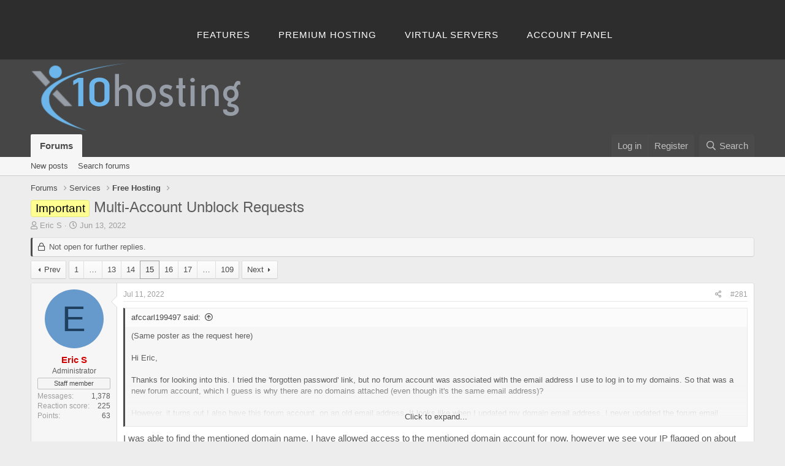

--- FILE ---
content_type: text/html; charset=utf-8
request_url: https://community.x10hosting.com/threads/multi-account-unblock-requests.209963/page-15
body_size: 15670
content:
<!DOCTYPE html>
<html id="XF" lang="en-US" dir="LTR"
	data-app="public"
	data-template="thread_view"
	data-container-key="node-9"
	data-content-key="thread-209963"
	data-logged-in="false"
	data-cookie-prefix="xf_"
	data-csrf="1769456276,79175770eeb26da43f26638f5fc4361f"
	class="has-no-js template-thread_view"
	>
<head>
	<meta charset="utf-8" />
	<meta http-equiv="X-UA-Compatible" content="IE=Edge" />
	<meta name="viewport" content="width=device-width, initial-scale=1, viewport-fit=cover">

	
	
	

	<title>Important - Multi-Account Unblock Requests | Page 15 | x10Hosting: Free Hosting Community</title>

	<link rel="manifest" href="/webmanifest.php">
	
		<meta name="theme-color" content="#464646" />
	

	<meta name="apple-mobile-web-app-title" content="x10Hosting: Free Hosting Community">
	
		<link rel="apple-touch-icon" href="/@imagePath/xenforo/logo.og.png" />
	

	
		
		<meta name="description" content="(Same poster as the request here)

Hi Eric,

Thanks for looking into this. I tried the &#039;forgotten password&#039; link, but no forum account was associated with..." />
		<meta property="og:description" content="(Same poster as the request here)

Hi Eric,

Thanks for looking into this. I tried the &#039;forgotten password&#039; link, but no forum account was associated with the email address I use to log in to my domains. So that was a new forum account, which I guess is why there are no domains attached (even..." />
		<meta property="twitter:description" content="(Same poster as the request here)

Hi Eric,

Thanks for looking into this. I tried the &#039;forgotten password&#039; link, but no forum account was associated with the email address I use to log in to my..." />
	
	
		<meta property="og:url" content="https://community.x10hosting.com/threads/multi-account-unblock-requests.209963/" />
	
		<link rel="canonical" href="https://community.x10hosting.com/threads/multi-account-unblock-requests.209963/page-15" />
	
		<link rel="prev" href="/threads/multi-account-unblock-requests.209963/page-14" />
	
		<link rel="next" href="/threads/multi-account-unblock-requests.209963/page-16" />
	

	
		
	
	
	<meta property="og:site_name" content="x10Hosting: Free Hosting Community" />


	
	
		
	
	
	<meta property="og:type" content="website" />


	
	
		
	
	
	
		<meta property="og:title" content="Important - Multi-Account Unblock Requests" />
		<meta property="twitter:title" content="Important - Multi-Account Unblock Requests" />
	


	
	
	
	
		
	
	
	
		<meta property="og:image" content="https://community.x10hosting.com/@imagePath/xenforo/logo.og.png" />
		<meta property="twitter:image" content="https://community.x10hosting.com/@imagePath/xenforo/logo.og.png" />
		<meta property="twitter:card" content="summary" />
	


	

	
	

	


	<link rel="preload" href="/styles/fonts/fa/fa-regular-400.woff2?_v=5.15.3" as="font" type="font/woff2" crossorigin="anonymous" />


	<link rel="preload" href="/styles/fonts/fa/fa-solid-900.woff2?_v=5.15.3" as="font" type="font/woff2" crossorigin="anonymous" />


<link rel="preload" href="/styles/fonts/fa/fa-brands-400.woff2?_v=5.15.3" as="font" type="font/woff2" crossorigin="anonymous" />

	<link rel="stylesheet" href="/css.php?css=public%3Anormalize.css%2Cpublic%3Afa.css%2Cpublic%3Acore.less%2Cpublic%3Aapp.less&amp;s=5&amp;l=1&amp;d=1690322609&amp;k=0351111648e1ea7202cd26f2cb42b7a177d90073" />

	<link rel="stylesheet" href="/css.php?css=public%3Aattachments.less%2Cpublic%3Abb_code.less%2Cpublic%3Amessage.less%2Cpublic%3Ashare_controls.less%2Cpublic%3Ax10_footer.css%2Cpublic%3Ax10_topbar.css%2Cpublic%3Aextra.less&amp;s=5&amp;l=1&amp;d=1690322609&amp;k=883887d75e0a13a748b3866e29c5b962a1fa6d96" />

	
		<script src="/js/xf/preamble.min.js?_v=564bd18b"></script>
	


	
	
</head>
<body data-template="thread_view">

<div class="p-pageWrapper" id="top">


	


<header class="header header-alt">
    <div class="shell">
    <!--<a class="logo" href="https://x10hosting.com/"></a>-->
    <nav class="nav">
        <ul>
            <li><a href="https://x10hosting.com/#features">Features</a></li>            
            <li><a href="http://x10premium.com">Premium Hosting</a></li>
            <li><a href="http://x10vps.com">Virtual Servers</a></li>
			<li><a href="https://x10hosting.com/panel">Account Panel</a></li>
        </ul>
    </nav>
    <!--
    <nav style="display: inline-block;" class="nav-access">
        <ul>
            <li><a class="under create-account" href="https://x10hosting.com/#create">Register</a></li>
            <li class="current"><a href="https://x10hosting.com/login">Sign in</a></li>
        </ul>
    </nav>
    -->
    </div>
</header>



<header class="p-header" id="header">
	<div class="p-header-inner">
		<div class="p-header-content">

			<div class="p-header-logo p-header-logo--image">
				<a href="/">
					<img src="/data/assets/logo/x10hosting-gray.png" srcset="" alt="x10Hosting: Free Hosting Community"
						width="" height="" />
				</a>
			</div>

			
		</div>
	</div>
</header>





	<div class="p-navSticky p-navSticky--primary" data-xf-init="sticky-header">
		
	<nav class="p-nav">
		<div class="p-nav-inner">
			<button type="button" class="button--plain p-nav-menuTrigger button" data-xf-click="off-canvas" data-menu=".js-headerOffCanvasMenu" tabindex="0" aria-label="Menu"><span class="button-text">
				<i aria-hidden="true"></i>
			</span></button>

			<div class="p-nav-smallLogo">
				<a href="/">
					<img src="/data/assets/logo/x10hosting-gray.png" srcset="" alt="x10Hosting: Free Hosting Community"
						width="" height="" />
				</a>
			</div>

			<div class="p-nav-scroller hScroller" data-xf-init="h-scroller" data-auto-scroll=".p-navEl.is-selected">
				<div class="hScroller-scroll">
					<ul class="p-nav-list js-offCanvasNavSource">
					
						<li>
							
	<div class="p-navEl is-selected" data-has-children="true">
		

			
	
	<a href="/"
		class="p-navEl-link p-navEl-link--splitMenu "
		
		
		data-nav-id="forums">Forums</a>


			<a data-xf-key="1"
				data-xf-click="menu"
				data-menu-pos-ref="< .p-navEl"
				class="p-navEl-splitTrigger"
				role="button"
				tabindex="0"
				aria-label="Toggle expanded"
				aria-expanded="false"
				aria-haspopup="true"></a>

		
		
			<div class="menu menu--structural" data-menu="menu" aria-hidden="true">
				<div class="menu-content">
					
						
	
	
	<a href="/whats-new/posts/"
		class="menu-linkRow u-indentDepth0 js-offCanvasCopy "
		
		
		data-nav-id="newPosts">New posts</a>

	

					
						
	
	
	<a href="/search/?type=post"
		class="menu-linkRow u-indentDepth0 js-offCanvasCopy "
		
		
		data-nav-id="searchForums">Search forums</a>

	

					
				</div>
			</div>
		
	</div>

						</li>
					
					</ul>
				</div>
			</div>

			<div class="p-nav-opposite">
				<div class="p-navgroup p-account p-navgroup--guest">
					
						<a href="/login/" class="p-navgroup-link p-navgroup-link--textual p-navgroup-link--logIn"
							data-xf-click="overlay" data-follow-redirects="on">
							<span class="p-navgroup-linkText">Log in</span>
						</a>
						
							<a href="/register/" class="p-navgroup-link p-navgroup-link--textual p-navgroup-link--register"
								data-xf-click="overlay" data-follow-redirects="on">
								<span class="p-navgroup-linkText">Register</span>
							</a>
						
					
				</div>

				<div class="p-navgroup p-discovery">
					<a href="/whats-new/"
						class="p-navgroup-link p-navgroup-link--iconic p-navgroup-link--whatsnew"
						aria-label="What&#039;s new"
						title="What&#039;s new">
						<i aria-hidden="true"></i>
						<span class="p-navgroup-linkText">What's new</span>
					</a>

					
						<a href="/search/"
							class="p-navgroup-link p-navgroup-link--iconic p-navgroup-link--search"
							data-xf-click="menu"
							data-xf-key="/"
							aria-label="Search"
							aria-expanded="false"
							aria-haspopup="true"
							title="Search">
							<i aria-hidden="true"></i>
							<span class="p-navgroup-linkText">Search</span>
						</a>
						<div class="menu menu--structural menu--wide" data-menu="menu" aria-hidden="true">
							<form action="/search/search" method="post"
								class="menu-content"
								data-xf-init="quick-search">

								<h3 class="menu-header">Search</h3>
								
								<div class="menu-row">
									
										<div class="inputGroup inputGroup--joined">
											<input type="text" class="input" name="keywords" placeholder="Search…" aria-label="Search" data-menu-autofocus="true" />
											
			<select name="constraints" class="js-quickSearch-constraint input" aria-label="Search within">
				<option value="">Everywhere</option>
<option value="{&quot;search_type&quot;:&quot;post&quot;}">Threads</option>
<option value="{&quot;search_type&quot;:&quot;post&quot;,&quot;c&quot;:{&quot;nodes&quot;:[9],&quot;child_nodes&quot;:1}}">This forum</option>
<option value="{&quot;search_type&quot;:&quot;post&quot;,&quot;c&quot;:{&quot;thread&quot;:209963}}">This thread</option>

			</select>
		
										</div>
									
								</div>

								
								<div class="menu-row">
									<label class="iconic"><input type="checkbox"  name="c[title_only]" value="1" /><i aria-hidden="true"></i><span class="iconic-label">Search titles only</span></label>

								</div>
								
								<div class="menu-row">
									<div class="inputGroup">
										<span class="inputGroup-text" id="ctrl_search_menu_by_member">By:</span>
										<input type="text" class="input" name="c[users]" data-xf-init="auto-complete" placeholder="Member" aria-labelledby="ctrl_search_menu_by_member" />
									</div>
								</div>
								<div class="menu-footer">
									<span class="menu-footer-controls">
										<button type="submit" class="button--primary button button--icon button--icon--search"><span class="button-text">Search</span></button>
										<a href="/search/" class="button"><span class="button-text">Advanced search…</span></a>
									</span>
								</div>

								<input type="hidden" name="_xfToken" value="1769456276,79175770eeb26da43f26638f5fc4361f" />
							</form>
						</div>
					
				</div>
			</div>
		</div>
	</nav>

	</div>
	
	
		<div class="p-sectionLinks">
			<div class="p-sectionLinks-inner hScroller" data-xf-init="h-scroller">
				<div class="hScroller-scroll">
					<ul class="p-sectionLinks-list">
					
						<li>
							
	<div class="p-navEl " >
		

			
	
	<a href="/whats-new/posts/"
		class="p-navEl-link "
		
		data-xf-key="alt+1"
		data-nav-id="newPosts">New posts</a>


			

		
		
	</div>

						</li>
					
						<li>
							
	<div class="p-navEl " >
		

			
	
	<a href="/search/?type=post"
		class="p-navEl-link "
		
		data-xf-key="alt+2"
		data-nav-id="searchForums">Search forums</a>


			

		
		
	</div>

						</li>
					
					</ul>
				</div>
			</div>
		</div>
	



<div class="offCanvasMenu offCanvasMenu--nav js-headerOffCanvasMenu" data-menu="menu" aria-hidden="true" data-ocm-builder="navigation">
	<div class="offCanvasMenu-backdrop" data-menu-close="true"></div>
	<div class="offCanvasMenu-content">
		<div class="offCanvasMenu-header">
			Menu
			<a class="offCanvasMenu-closer" data-menu-close="true" role="button" tabindex="0" aria-label="Close"></a>
		</div>
		
			<div class="p-offCanvasRegisterLink">
				<div class="offCanvasMenu-linkHolder">
					<a href="/login/" class="offCanvasMenu-link" data-xf-click="overlay" data-menu-close="true">
						Log in
					</a>
				</div>
				<hr class="offCanvasMenu-separator" />
				
					<div class="offCanvasMenu-linkHolder">
						<a href="/register/" class="offCanvasMenu-link" data-xf-click="overlay" data-menu-close="true">
							Register
						</a>
					</div>
					<hr class="offCanvasMenu-separator" />
				
			</div>
		
		<div class="js-offCanvasNavTarget"></div>
		<div class="offCanvasMenu-installBanner js-installPromptContainer" style="display: none;" data-xf-init="install-prompt">
			<div class="offCanvasMenu-installBanner-header">Install the app</div>
			<button type="button" class="js-installPromptButton button"><span class="button-text">Install</span></button>
		</div>
	</div>
</div>

<div class="p-body">
	<div class="p-body-inner">
		<!--XF:EXTRA_OUTPUT-->

		

		

		
		
	
		<ul class="p-breadcrumbs "
			itemscope itemtype="https://schema.org/BreadcrumbList">
		
			

			
			

			
				
				
	<li itemprop="itemListElement" itemscope itemtype="https://schema.org/ListItem">
		<a href="/" itemprop="item">
			<span itemprop="name">Forums</span>
		</a>
		<meta itemprop="position" content="1" />
	</li>

			
			
				
				
	<li itemprop="itemListElement" itemscope itemtype="https://schema.org/ListItem">
		<a href="/#services.143" itemprop="item">
			<span itemprop="name">Services</span>
		</a>
		<meta itemprop="position" content="2" />
	</li>

			
				
				
	<li itemprop="itemListElement" itemscope itemtype="https://schema.org/ListItem">
		<a href="/register/free-hosting.9/" itemprop="item">
			<span itemprop="name">Free Hosting</span>
		</a>
		<meta itemprop="position" content="3" />
	</li>

			

		
		</ul>
	

		

		
	<noscript><div class="blockMessage blockMessage--important blockMessage--iconic u-noJsOnly">JavaScript is disabled. For a better experience, please enable JavaScript in your browser before proceeding.</div></noscript>

		
	<div class="blockMessage blockMessage--important blockMessage--iconic js-browserWarning" style="display: none">You are using an out of date browser. It  may not display this or other websites correctly.<br />You should upgrade or use an <a href="https://www.google.com/chrome/" target="_blank" rel="noopener">alternative browser</a>.</div>


		
			<div class="p-body-header">
			
				
					<div class="p-title ">
					
						
							<h1 class="p-title-value"><span class="label label--yellow" dir="auto">Important</span><span class="label-append">&nbsp;</span>Multi-Account Unblock Requests</h1>
						
						
					
					</div>
				

				
					<div class="p-description">
	<ul class="listInline listInline--bullet">
		<li>
			<i class="fa--xf far fa-user" aria-hidden="true" title="Thread starter"></i>
			<span class="u-srOnly">Thread starter</span>

			<a href="/members/eric-s.1449953/" class="username  u-concealed" dir="auto" data-user-id="1449953" data-xf-init="member-tooltip"><span class="username--staff username--admin">Eric S</span></a>
		</li>
		<li>
			<i class="fa--xf far fa-clock" aria-hidden="true" title="Start date"></i>
			<span class="u-srOnly">Start date</span>

			<a href="/threads/multi-account-unblock-requests.209963/" class="u-concealed"><time  class="u-dt" dir="auto" datetime="2022-06-13T14:23:12-0400" data-time="1655144592" data-date-string="Jun 13, 2022" data-time-string="2:23 PM" title="Jun 13, 2022 at 2:23 PM">Jun 13, 2022</time></a>
		</li>
		
	</ul>
</div>
				
			
			</div>
		

		<div class="p-body-main  ">
			
			<div class="p-body-contentCol"></div>
			

			

			<div class="p-body-content">
				
				<div class="p-body-pageContent">










	
	
	
		
	
	
	


	
	
	
		
	
	
	


	
	
		
	
	
	


	
	










	



	

	
		
	



















<div class="block block--messages" data-xf-init="" data-type="post" data-href="/inline-mod/" data-search-target="*">

	<span class="u-anchorTarget" id="posts"></span>

	
		
	
		<div class="block-outer">
			<dl class="blockStatus">
				<dt>Status</dt>
				
					
					
						<dd class="blockStatus-message blockStatus-message--locked">
							Not open for further replies.
						</dd>
					
				
			</dl>
		</div>
	

	

	<div class="block-outer"><div class="block-outer-main"><nav class="pageNavWrapper pageNavWrapper--mixed ">



<div class="pageNav pageNav--skipStart pageNav--skipEnd">
	
		<a href="/threads/multi-account-unblock-requests.209963/page-14" class="pageNav-jump pageNav-jump--prev">Prev</a>
	

	<ul class="pageNav-main">
		

	
		<li class="pageNav-page "><a href="/threads/multi-account-unblock-requests.209963/">1</a></li>
	


		
			
				<li class="pageNav-page pageNav-page--skip pageNav-page--skipStart">
					<a data-xf-init="tooltip" title="Go to page"
						data-xf-click="menu"
						role="button" tabindex="0" aria-expanded="false" aria-haspopup="true">…</a>
					

	<div class="menu menu--pageJump" data-menu="menu" aria-hidden="true">
		<div class="menu-content">
			<h4 class="menu-header">Go to page</h4>
			<div class="menu-row" data-xf-init="page-jump" data-page-url="/threads/multi-account-unblock-requests.209963/page-%page%">
				<div class="inputGroup inputGroup--numbers">
					<div class="inputGroup inputGroup--numbers inputNumber" data-xf-init="number-box"><input type="number" pattern="\d*" class="input input--number js-numberBoxTextInput input input--numberNarrow js-pageJumpPage" value="12"  min="1" max="109" step="1" required="required" data-menu-autofocus="true" /></div>
					<span class="inputGroup-text"><button type="button" class="js-pageJumpGo button"><span class="button-text">Go</span></button></span>
				</div>
			</div>
		</div>
	</div>

				</li>
			
		

		
			

	
		<li class="pageNav-page pageNav-page--earlier"><a href="/threads/multi-account-unblock-requests.209963/page-13">13</a></li>
	

		
			

	
		<li class="pageNav-page pageNav-page--earlier"><a href="/threads/multi-account-unblock-requests.209963/page-14">14</a></li>
	

		
			

	
		<li class="pageNav-page pageNav-page--current "><a href="/threads/multi-account-unblock-requests.209963/page-15">15</a></li>
	

		
			

	
		<li class="pageNav-page pageNav-page--later"><a href="/threads/multi-account-unblock-requests.209963/page-16">16</a></li>
	

		
			

	
		<li class="pageNav-page pageNav-page--later"><a href="/threads/multi-account-unblock-requests.209963/page-17">17</a></li>
	

		

		
			
				<li class="pageNav-page pageNav-page--skip pageNav-page--skipEnd">
					<a data-xf-init="tooltip" title="Go to page"
						data-xf-click="menu"
						role="button" tabindex="0" aria-expanded="false" aria-haspopup="true">…</a>
					

	<div class="menu menu--pageJump" data-menu="menu" aria-hidden="true">
		<div class="menu-content">
			<h4 class="menu-header">Go to page</h4>
			<div class="menu-row" data-xf-init="page-jump" data-page-url="/threads/multi-account-unblock-requests.209963/page-%page%">
				<div class="inputGroup inputGroup--numbers">
					<div class="inputGroup inputGroup--numbers inputNumber" data-xf-init="number-box"><input type="number" pattern="\d*" class="input input--number js-numberBoxTextInput input input--numberNarrow js-pageJumpPage" value="18"  min="1" max="109" step="1" required="required" data-menu-autofocus="true" /></div>
					<span class="inputGroup-text"><button type="button" class="js-pageJumpGo button"><span class="button-text">Go</span></button></span>
				</div>
			</div>
		</div>
	</div>

				</li>
			
		

		

	
		<li class="pageNav-page "><a href="/threads/multi-account-unblock-requests.209963/page-109">109</a></li>
	

	</ul>

	
		<a href="/threads/multi-account-unblock-requests.209963/page-16" class="pageNav-jump pageNav-jump--next">Next</a>
	
</div>

<div class="pageNavSimple">
	
		<a href="/threads/multi-account-unblock-requests.209963/"
			class="pageNavSimple-el pageNavSimple-el--first"
			data-xf-init="tooltip" title="First">
			<i aria-hidden="true"></i> <span class="u-srOnly">First</span>
		</a>
		<a href="/threads/multi-account-unblock-requests.209963/page-14" class="pageNavSimple-el pageNavSimple-el--prev">
			<i aria-hidden="true"></i> Prev
		</a>
	

	<a class="pageNavSimple-el pageNavSimple-el--current"
		data-xf-init="tooltip" title="Go to page"
		data-xf-click="menu" role="button" tabindex="0" aria-expanded="false" aria-haspopup="true">
		15 of 109
	</a>
	

	<div class="menu menu--pageJump" data-menu="menu" aria-hidden="true">
		<div class="menu-content">
			<h4 class="menu-header">Go to page</h4>
			<div class="menu-row" data-xf-init="page-jump" data-page-url="/threads/multi-account-unblock-requests.209963/page-%page%">
				<div class="inputGroup inputGroup--numbers">
					<div class="inputGroup inputGroup--numbers inputNumber" data-xf-init="number-box"><input type="number" pattern="\d*" class="input input--number js-numberBoxTextInput input input--numberNarrow js-pageJumpPage" value="15"  min="1" max="109" step="1" required="required" data-menu-autofocus="true" /></div>
					<span class="inputGroup-text"><button type="button" class="js-pageJumpGo button"><span class="button-text">Go</span></button></span>
				</div>
			</div>
		</div>
	</div>


	
		<a href="/threads/multi-account-unblock-requests.209963/page-16" class="pageNavSimple-el pageNavSimple-el--next">
			Next <i aria-hidden="true"></i>
		</a>
		<a href="/threads/multi-account-unblock-requests.209963/page-109"
			class="pageNavSimple-el pageNavSimple-el--last"
			data-xf-init="tooltip" title="Last">
			<i aria-hidden="true"></i> <span class="u-srOnly">Last</span>
		</a>
	
</div>

</nav>



</div></div>

	

	
		
	<div class="block-outer js-threadStatusField"></div>

	

	<div class="block-container lbContainer"
		data-xf-init="lightbox select-to-quote"
		data-message-selector=".js-post"
		data-lb-id="thread-209963"
		data-lb-universal="0">

		<div class="block-body js-replyNewMessageContainer">
			
				

					

					
						

	

	

	
	<article class="message message--post js-post js-inlineModContainer  "
		data-author="Eric S"
		data-content="post-988327"
		id="js-post-988327">

		<span class="u-anchorTarget" id="post-988327"></span>

		
			<div class="message-inner">
				
					<div class="message-cell message-cell--user">
						

	<section itemscope itemtype="https://schema.org/Person" class="message-user">
		<div class="message-avatar ">
			<div class="message-avatar-wrapper">
				<a href="/members/eric-s.1449953/" class="avatar avatar--m avatar--default avatar--default--dynamic" data-user-id="1449953" data-xf-init="member-tooltip" style="background-color: #6699cc; color: #204060">
			<span class="avatar-u1449953-m" role="img" aria-label="Eric S">E</span> 
		</a>
				
			</div>
		</div>
		<div class="message-userDetails">
			<h4 class="message-name"><a href="/members/eric-s.1449953/" class="username " dir="auto" data-user-id="1449953" data-xf-init="member-tooltip" itemprop="name"><span class="username--style3 username--staff username--admin">Eric S</span></a></h4>
			<h5 class="userTitle message-userTitle" dir="auto" itemprop="jobTitle">Administrator</h5>
			<div class="userBanner userBanner--staff message-userBanner" dir="auto" itemprop="jobTitle"><span class="userBanner-before"></span><strong>Staff member</strong><span class="userBanner-after"></span></div>
		</div>
		
			
			
				<div class="message-userExtras">
				
					
					
						<dl class="pairs pairs--justified">
							<dt>Messages</dt>
							<dd>1,378</dd>
						</dl>
					
					
					
						<dl class="pairs pairs--justified">
							<dt>Reaction score</dt>
							<dd>225</dd>
						</dl>
					
					
						<dl class="pairs pairs--justified">
							<dt>Points</dt>
							<dd>63</dd>
						</dl>
					
					
					
					
					
				
				</div>
			
		
		<span class="message-userArrow"></span>
	</section>

					</div>
				

				
					<div class="message-cell message-cell--main">
					
						<div class="message-main js-quickEditTarget">

							
								

	<header class="message-attribution message-attribution--split">
		<ul class="message-attribution-main listInline ">
			
			
			<li class="u-concealed">
				<a href="/threads/multi-account-unblock-requests.209963/post-988327" rel="nofollow">
					<time  class="u-dt" dir="auto" datetime="2022-07-11T06:12:26-0400" data-time="1657534346" data-date-string="Jul 11, 2022" data-time-string="6:12 AM" title="Jul 11, 2022 at 6:12 AM" itemprop="datePublished">Jul 11, 2022</time>
				</a>
			</li>
			
		</ul>

		<ul class="message-attribution-opposite message-attribution-opposite--list ">
			
			<li>
				<a href="/threads/multi-account-unblock-requests.209963/post-988327"
					class="message-attribution-gadget"
					data-xf-init="share-tooltip"
					data-href="/posts/988327/share"
					aria-label="Share"
					rel="nofollow">
					<i class="fa--xf far fa-share-alt" aria-hidden="true"></i>
				</a>
			</li>
			
			
				<li>
					<a href="/threads/multi-account-unblock-requests.209963/post-988327" rel="nofollow">
						#281
					</a>
				</li>
			
		</ul>
	</header>

							

							<div class="message-content js-messageContent">
							

								
									
	
	
	

								

								
									

	<div class="message-userContent lbContainer js-lbContainer "
		data-lb-id="post-988327"
		data-lb-caption-desc="Eric S &middot; Jul 11, 2022 at 6:12 AM">

		

		<article class="message-body js-selectToQuote">
			
				
			
			
				<div class="bbWrapper"><blockquote data-attributes="member: 680905" data-quote="afccarl199497" data-source="post: 988326"
	class="bbCodeBlock bbCodeBlock--expandable bbCodeBlock--quote js-expandWatch">
	
		<div class="bbCodeBlock-title">
			
				<a href="/goto/post?id=988326"
					class="bbCodeBlock-sourceJump"
					rel="nofollow"
					data-xf-click="attribution"
					data-content-selector="#post-988326">afccarl199497 said:</a>
			
		</div>
	
	<div class="bbCodeBlock-content">
		
		<div class="bbCodeBlock-expandContent js-expandContent ">
			(Same poster as the request here)<br />
<br />
Hi Eric,<br />
<br />
Thanks for looking into this. I tried the 'forgotten password' link, but no forum account was associated with the email address I use to log in to my domains. So that was a new forum account, which I guess is why there are no domains attached (even though it's the same email address)?<br />
<br />
However, it turns out I also have this forum account, on an old email address. It looks like when I updated my domain email address, I never updated the forum email address, so hopefully it's attached here instead? (It was literally just a hotmail -&gt; outlook change, so I still have full access to the old email)<br />
<br />
Thanks
		</div>
		<div class="bbCodeBlock-expandLink js-expandLink"><a role="button" tabindex="0">Click to expand...</a></div>
	</div>
</blockquote>I was able to find the mentioned domain name, I have allowed access to the mentioned domain account for now, however we see your IP flagged on about 20 other service accounts. So I will also have to forward this for review to our abuse team.</div>
			
			<div class="js-selectToQuoteEnd">&nbsp;</div>
			
				
			
		</article>

		

		
	</div>

								

								
									
	

								

								
									
	

								

							
							</div>

							
								
	<footer class="message-footer">
		

		<div class="reactionsBar js-reactionsList ">
			
		</div>

		<div class="js-historyTarget message-historyTarget toggleTarget" data-href="trigger-href"></div>
	</footer>

							
						</div>

					
					</div>
				
			</div>
		
	</article>

	
	

					

					

				

					

					
						

	

	

	
	<article class="message message--post js-post js-inlineModContainer  "
		data-author="afccarl199497"
		data-content="post-988328"
		id="js-post-988328">

		<span class="u-anchorTarget" id="post-988328"></span>

		
			<div class="message-inner">
				
					<div class="message-cell message-cell--user">
						

	<section itemscope itemtype="https://schema.org/Person" class="message-user">
		<div class="message-avatar ">
			<div class="message-avatar-wrapper">
				<a href="/members/afccarl199497.680905/" class="avatar avatar--m avatar--default avatar--default--dynamic" data-user-id="680905" data-xf-init="member-tooltip" style="background-color: #cccc33; color: #3d3d0f">
			<span class="avatar-u680905-m" role="img" aria-label="afccarl199497">A</span> 
		</a>
				
			</div>
		</div>
		<div class="message-userDetails">
			<h4 class="message-name"><a href="/members/afccarl199497.680905/" class="username " dir="auto" data-user-id="680905" data-xf-init="member-tooltip" itemprop="name">afccarl199497</a></h4>
			<h5 class="userTitle message-userTitle" dir="auto" itemprop="jobTitle">New Member</h5>
			
		</div>
		
			
			
				<div class="message-userExtras">
				
					
					
						<dl class="pairs pairs--justified">
							<dt>Messages</dt>
							<dd>3</dd>
						</dl>
					
					
					
						<dl class="pairs pairs--justified">
							<dt>Reaction score</dt>
							<dd>0</dd>
						</dl>
					
					
						<dl class="pairs pairs--justified">
							<dt>Points</dt>
							<dd>1</dd>
						</dl>
					
					
					
					
					
				
				</div>
			
		
		<span class="message-userArrow"></span>
	</section>

					</div>
				

				
					<div class="message-cell message-cell--main">
					
						<div class="message-main js-quickEditTarget">

							
								

	<header class="message-attribution message-attribution--split">
		<ul class="message-attribution-main listInline ">
			
			
			<li class="u-concealed">
				<a href="/threads/multi-account-unblock-requests.209963/post-988328" rel="nofollow">
					<time  class="u-dt" dir="auto" datetime="2022-07-11T06:28:27-0400" data-time="1657535307" data-date-string="Jul 11, 2022" data-time-string="6:28 AM" title="Jul 11, 2022 at 6:28 AM" itemprop="datePublished">Jul 11, 2022</time>
				</a>
			</li>
			
		</ul>

		<ul class="message-attribution-opposite message-attribution-opposite--list ">
			
			<li>
				<a href="/threads/multi-account-unblock-requests.209963/post-988328"
					class="message-attribution-gadget"
					data-xf-init="share-tooltip"
					data-href="/posts/988328/share"
					aria-label="Share"
					rel="nofollow">
					<i class="fa--xf far fa-share-alt" aria-hidden="true"></i>
				</a>
			</li>
			
			
				<li>
					<a href="/threads/multi-account-unblock-requests.209963/post-988328" rel="nofollow">
						#282
					</a>
				</li>
			
		</ul>
	</header>

							

							<div class="message-content js-messageContent">
							

								
									
	
	
	

								

								
									

	<div class="message-userContent lbContainer js-lbContainer "
		data-lb-id="post-988328"
		data-lb-caption-desc="afccarl199497 &middot; Jul 11, 2022 at 6:28 AM">

		

		<article class="message-body js-selectToQuote">
			
				
			
			
				<div class="bbWrapper"><blockquote data-attributes="member: 1449953" data-quote="Eric S" data-source="post: 988327"
	class="bbCodeBlock bbCodeBlock--expandable bbCodeBlock--quote js-expandWatch">
	
		<div class="bbCodeBlock-title">
			
				<a href="/goto/post?id=988327"
					class="bbCodeBlock-sourceJump"
					rel="nofollow"
					data-xf-click="attribution"
					data-content-selector="#post-988327">Eric S said:</a>
			
		</div>
	
	<div class="bbCodeBlock-content">
		
		<div class="bbCodeBlock-expandContent js-expandContent ">
			I was able to find the mentioned domain name, I have allowed access to the mentioned domain account for now, however we see your IP flagged on about 20 other service accounts. So I will also have to forward this for review to our abuse team.
		</div>
		<div class="bbCodeBlock-expandLink js-expandLink"><a role="button" tabindex="0">Click to expand...</a></div>
	</div>
</blockquote>Thanks Eric, that's great. I'm baffled by the IP showing on so many other accounts, but understand the need to forward for review. Only thing I can think is that I've logged in previously through my phone's network, which I know uses shared public IPs.<br />
<br />
Anyway, I'll take backups for now, just in case.</div>
			
			<div class="js-selectToQuoteEnd">&nbsp;</div>
			
				
			
		</article>

		

		
	</div>

								

								
									
	

								

								
									
	

								

							
							</div>

							
								
	<footer class="message-footer">
		

		<div class="reactionsBar js-reactionsList ">
			
		</div>

		<div class="js-historyTarget message-historyTarget toggleTarget" data-href="trigger-href"></div>
	</footer>

							
						</div>

					
					</div>
				
			</div>
		
	</article>

	
	

					

					

				

					

					
						

	

	

	
	<article class="message message--post js-post js-inlineModContainer  "
		data-author="Nullparadise"
		data-content="post-988329"
		id="js-post-988329">

		<span class="u-anchorTarget" id="post-988329"></span>

		
			<div class="message-inner">
				
					<div class="message-cell message-cell--user">
						

	<section itemscope itemtype="https://schema.org/Person" class="message-user">
		<div class="message-avatar ">
			<div class="message-avatar-wrapper">
				<a href="/members/nullparadise.1472421/" class="avatar avatar--m avatar--default avatar--default--dynamic" data-user-id="1472421" data-xf-init="member-tooltip" style="background-color: #33cccc; color: #0f3d3d">
			<span class="avatar-u1472421-m" role="img" aria-label="Nullparadise">N</span> 
		</a>
				
			</div>
		</div>
		<div class="message-userDetails">
			<h4 class="message-name"><a href="/members/nullparadise.1472421/" class="username " dir="auto" data-user-id="1472421" data-xf-init="member-tooltip" itemprop="name">Nullparadise</a></h4>
			<h5 class="userTitle message-userTitle" dir="auto" itemprop="jobTitle">New Member</h5>
			
		</div>
		
			
			
				<div class="message-userExtras">
				
					
					
						<dl class="pairs pairs--justified">
							<dt>Messages</dt>
							<dd>6</dd>
						</dl>
					
					
					
						<dl class="pairs pairs--justified">
							<dt>Reaction score</dt>
							<dd>2</dd>
						</dl>
					
					
						<dl class="pairs pairs--justified">
							<dt>Points</dt>
							<dd>3</dd>
						</dl>
					
					
					
					
					
				
				</div>
			
		
		<span class="message-userArrow"></span>
	</section>

					</div>
				

				
					<div class="message-cell message-cell--main">
					
						<div class="message-main js-quickEditTarget">

							
								

	<header class="message-attribution message-attribution--split">
		<ul class="message-attribution-main listInline ">
			
			
			<li class="u-concealed">
				<a href="/threads/multi-account-unblock-requests.209963/post-988329" rel="nofollow">
					<time  class="u-dt" dir="auto" datetime="2022-07-11T12:47:01-0400" data-time="1657558021" data-date-string="Jul 11, 2022" data-time-string="12:47 PM" title="Jul 11, 2022 at 12:47 PM" itemprop="datePublished">Jul 11, 2022</time>
				</a>
			</li>
			
		</ul>

		<ul class="message-attribution-opposite message-attribution-opposite--list ">
			
			<li>
				<a href="/threads/multi-account-unblock-requests.209963/post-988329"
					class="message-attribution-gadget"
					data-xf-init="share-tooltip"
					data-href="/posts/988329/share"
					aria-label="Share"
					rel="nofollow">
					<i class="fa--xf far fa-share-alt" aria-hidden="true"></i>
				</a>
			</li>
			
			
				<li>
					<a href="/threads/multi-account-unblock-requests.209963/post-988329" rel="nofollow">
						#283
					</a>
				</li>
			
		</ul>
	</header>

							

							<div class="message-content js-messageContent">
							

								
									
	
	
	

								

								
									

	<div class="message-userContent lbContainer js-lbContainer "
		data-lb-id="post-988329"
		data-lb-caption-desc="Nullparadise &middot; Jul 11, 2022 at 12:47 PM">

		

		<article class="message-body js-selectToQuote">
			
				
			
			
				<div class="bbWrapper">Hi! I request to recover my account, please.<br />
<br />
Username: Nullparadise<br />
Error code: EF1AF5C15FCB15146<br />
Website: nullparadise.x10.mx<br />
<br />
Thank you!</div>
			
			<div class="js-selectToQuoteEnd">&nbsp;</div>
			
				
			
		</article>

		

		
	</div>

								

								
									
	

								

								
									
	

								

							
							</div>

							
								
	<footer class="message-footer">
		

		<div class="reactionsBar js-reactionsList ">
			
		</div>

		<div class="js-historyTarget message-historyTarget toggleTarget" data-href="trigger-href"></div>
	</footer>

							
						</div>

					
					</div>
				
			</div>
		
	</article>

	
	

					

					

				

					

					
						

	

	

	
	<article class="message message--post js-post js-inlineModContainer  "
		data-author="hashmani"
		data-content="post-988351"
		id="js-post-988351">

		<span class="u-anchorTarget" id="post-988351"></span>

		
			<div class="message-inner">
				
					<div class="message-cell message-cell--user">
						

	<section itemscope itemtype="https://schema.org/Person" class="message-user">
		<div class="message-avatar ">
			<div class="message-avatar-wrapper">
				<a href="/members/hashmani.1287160/" class="avatar avatar--m avatar--default avatar--default--dynamic" data-user-id="1287160" data-xf-init="member-tooltip" style="background-color: #333366; color: #8888c3">
			<span class="avatar-u1287160-m" role="img" aria-label="hashmani">H</span> 
		</a>
				
			</div>
		</div>
		<div class="message-userDetails">
			<h4 class="message-name"><a href="/members/hashmani.1287160/" class="username " dir="auto" data-user-id="1287160" data-xf-init="member-tooltip" itemprop="name">hashmani</a></h4>
			<h5 class="userTitle message-userTitle" dir="auto" itemprop="jobTitle">New Member</h5>
			
		</div>
		
			
			
				<div class="message-userExtras">
				
					
					
						<dl class="pairs pairs--justified">
							<dt>Messages</dt>
							<dd>1</dd>
						</dl>
					
					
					
						<dl class="pairs pairs--justified">
							<dt>Reaction score</dt>
							<dd>0</dd>
						</dl>
					
					
						<dl class="pairs pairs--justified">
							<dt>Points</dt>
							<dd>1</dd>
						</dl>
					
					
					
					
					
				
				</div>
			
		
		<span class="message-userArrow"></span>
	</section>

					</div>
				

				
					<div class="message-cell message-cell--main">
					
						<div class="message-main js-quickEditTarget">

							
								

	<header class="message-attribution message-attribution--split">
		<ul class="message-attribution-main listInline ">
			
			
			<li class="u-concealed">
				<a href="/threads/multi-account-unblock-requests.209963/post-988351" rel="nofollow">
					<time  class="u-dt" dir="auto" datetime="2022-07-12T04:38:04-0400" data-time="1657615084" data-date-string="Jul 12, 2022" data-time-string="4:38 AM" title="Jul 12, 2022 at 4:38 AM" itemprop="datePublished">Jul 12, 2022</time>
				</a>
			</li>
			
		</ul>

		<ul class="message-attribution-opposite message-attribution-opposite--list ">
			
			<li>
				<a href="/threads/multi-account-unblock-requests.209963/post-988351"
					class="message-attribution-gadget"
					data-xf-init="share-tooltip"
					data-href="/posts/988351/share"
					aria-label="Share"
					rel="nofollow">
					<i class="fa--xf far fa-share-alt" aria-hidden="true"></i>
				</a>
			</li>
			
			
				<li>
					<a href="/threads/multi-account-unblock-requests.209963/post-988351" rel="nofollow">
						#284
					</a>
				</li>
			
		</ul>
	</header>

							

							<div class="message-content js-messageContent">
							

								
									
	
	
	

								

								
									

	<div class="message-userContent lbContainer js-lbContainer "
		data-lb-id="post-988351"
		data-lb-caption-desc="hashmani &middot; Jul 12, 2022 at 4:38 AM">

		

		<article class="message-body js-selectToQuote">
			
				
			
			
				<div class="bbWrapper">Hi!<br />
<br />
I need to unlock the account with the error: E586AC43943C8A01F<br />
<br />
Domain: hashmania.pcriot.com<br />
<br />
Thanks!!!</div>
			
			<div class="js-selectToQuoteEnd">&nbsp;</div>
			
				
			
		</article>

		

		
	</div>

								

								
									
	

								

								
									
	

								

							
							</div>

							
								
	<footer class="message-footer">
		

		<div class="reactionsBar js-reactionsList ">
			
		</div>

		<div class="js-historyTarget message-historyTarget toggleTarget" data-href="trigger-href"></div>
	</footer>

							
						</div>

					
					</div>
				
			</div>
		
	</article>

	
	

					

					

				

					

					
						

	

	

	
	<article class="message message--post js-post js-inlineModContainer  "
		data-author="ipsonlin"
		data-content="post-988356"
		id="js-post-988356">

		<span class="u-anchorTarget" id="post-988356"></span>

		
			<div class="message-inner">
				
					<div class="message-cell message-cell--user">
						

	<section itemscope itemtype="https://schema.org/Person" class="message-user">
		<div class="message-avatar ">
			<div class="message-avatar-wrapper">
				<a href="/members/ipsonlin.1391908/" class="avatar avatar--m avatar--default avatar--default--dynamic" data-user-id="1391908" data-xf-init="member-tooltip" style="background-color: #cccc66; color: #606020">
			<span class="avatar-u1391908-m" role="img" aria-label="ipsonlin">I</span> 
		</a>
				
			</div>
		</div>
		<div class="message-userDetails">
			<h4 class="message-name"><a href="/members/ipsonlin.1391908/" class="username " dir="auto" data-user-id="1391908" data-xf-init="member-tooltip" itemprop="name">ipsonlin</a></h4>
			<h5 class="userTitle message-userTitle" dir="auto" itemprop="jobTitle">New Member</h5>
			
		</div>
		
			
			
				<div class="message-userExtras">
				
					
					
						<dl class="pairs pairs--justified">
							<dt>Messages</dt>
							<dd>2</dd>
						</dl>
					
					
					
						<dl class="pairs pairs--justified">
							<dt>Reaction score</dt>
							<dd>0</dd>
						</dl>
					
					
						<dl class="pairs pairs--justified">
							<dt>Points</dt>
							<dd>1</dd>
						</dl>
					
					
					
					
					
				
				</div>
			
		
		<span class="message-userArrow"></span>
	</section>

					</div>
				

				
					<div class="message-cell message-cell--main">
					
						<div class="message-main js-quickEditTarget">

							
								

	<header class="message-attribution message-attribution--split">
		<ul class="message-attribution-main listInline ">
			
			
			<li class="u-concealed">
				<a href="/threads/multi-account-unblock-requests.209963/post-988356" rel="nofollow">
					<time  class="u-dt" dir="auto" datetime="2022-07-12T09:33:52-0400" data-time="1657632832" data-date-string="Jul 12, 2022" data-time-string="9:33 AM" title="Jul 12, 2022 at 9:33 AM" itemprop="datePublished">Jul 12, 2022</time>
				</a>
			</li>
			
		</ul>

		<ul class="message-attribution-opposite message-attribution-opposite--list ">
			
			<li>
				<a href="/threads/multi-account-unblock-requests.209963/post-988356"
					class="message-attribution-gadget"
					data-xf-init="share-tooltip"
					data-href="/posts/988356/share"
					aria-label="Share"
					rel="nofollow">
					<i class="fa--xf far fa-share-alt" aria-hidden="true"></i>
				</a>
			</li>
			
			
				<li>
					<a href="/threads/multi-account-unblock-requests.209963/post-988356" rel="nofollow">
						#285
					</a>
				</li>
			
		</ul>
	</header>

							

							<div class="message-content js-messageContent">
							

								
									
	
	
	

								

								
									

	<div class="message-userContent lbContainer js-lbContainer "
		data-lb-id="post-988356"
		data-lb-caption-desc="ipsonlin &middot; Jul 12, 2022 at 9:33 AM">

		

		<article class="message-body js-selectToQuote">
			
				
			
			
				<div class="bbWrapper"><blockquote data-attributes="member: 1449953" data-quote="Eric S" data-source="post: 988318"
	class="bbCodeBlock bbCodeBlock--expandable bbCodeBlock--quote js-expandWatch">
	
		<div class="bbCodeBlock-title">
			
				<a href="/goto/post?id=988318"
					class="bbCodeBlock-sourceJump"
					rel="nofollow"
					data-xf-click="attribution"
					data-content-selector="#post-988318">Eric S said:</a>
			
		</div>
	
	<div class="bbCodeBlock-content">
		
		<div class="bbCodeBlock-expandContent js-expandContent ">
			All multi account request above this post have been completed.<br />
<br />
If you posted above this post and your account is still blocked please review the requirements listed and make sure to read my replies as I have mentioned why. IP's flagged in 10+ accounts are manually re-reviewed by our abuse team.
		</div>
		<div class="bbCodeBlock-expandLink js-expandLink"><a role="button" tabindex="0">Click to expand...</a></div>
	</div>
</blockquote>still blocked sir, please help<br />
<br />
I would like to request to unblocked my account error code is EAE9D049D22A3F878<br />
<br />
username:| ipsonlin<br />
domain: <a href="http://ipsonlineusers.x10host.com/" target="_blank" class="link link--external" rel="nofollow ugc noopener">http://ipsonlineusers.x10host.com</a><br />
<br />
<br />
Thank you!</div>
			
			<div class="js-selectToQuoteEnd">&nbsp;</div>
			
				
			
		</article>

		

		
	</div>

								

								
									
	

								

								
									
	

								

							
							</div>

							
								
	<footer class="message-footer">
		

		<div class="reactionsBar js-reactionsList ">
			
		</div>

		<div class="js-historyTarget message-historyTarget toggleTarget" data-href="trigger-href"></div>
	</footer>

							
						</div>

					
					</div>
				
			</div>
		
	</article>

	
	

					

					

				

					

					
						

	

	

	
	<article class="message message--post js-post js-inlineModContainer  "
		data-author="dragan2021"
		data-content="post-988358"
		id="js-post-988358">

		<span class="u-anchorTarget" id="post-988358"></span>

		
			<div class="message-inner">
				
					<div class="message-cell message-cell--user">
						

	<section itemscope itemtype="https://schema.org/Person" class="message-user">
		<div class="message-avatar ">
			<div class="message-avatar-wrapper">
				<a href="/members/dragan2021.1450202/" class="avatar avatar--m avatar--default avatar--default--dynamic" data-user-id="1450202" data-xf-init="member-tooltip" style="background-color: #663399; color: #bf9fdf">
			<span class="avatar-u1450202-m" role="img" aria-label="dragan2021">D</span> 
		</a>
				
			</div>
		</div>
		<div class="message-userDetails">
			<h4 class="message-name"><a href="/members/dragan2021.1450202/" class="username " dir="auto" data-user-id="1450202" data-xf-init="member-tooltip" itemprop="name">dragan2021</a></h4>
			<h5 class="userTitle message-userTitle" dir="auto" itemprop="jobTitle">New Member</h5>
			
		</div>
		
			
			
				<div class="message-userExtras">
				
					
					
						<dl class="pairs pairs--justified">
							<dt>Messages</dt>
							<dd>2</dd>
						</dl>
					
					
					
						<dl class="pairs pairs--justified">
							<dt>Reaction score</dt>
							<dd>0</dd>
						</dl>
					
					
						<dl class="pairs pairs--justified">
							<dt>Points</dt>
							<dd>1</dd>
						</dl>
					
					
					
					
					
				
				</div>
			
		
		<span class="message-userArrow"></span>
	</section>

					</div>
				

				
					<div class="message-cell message-cell--main">
					
						<div class="message-main js-quickEditTarget">

							
								

	<header class="message-attribution message-attribution--split">
		<ul class="message-attribution-main listInline ">
			
			
			<li class="u-concealed">
				<a href="/threads/multi-account-unblock-requests.209963/post-988358" rel="nofollow">
					<time  class="u-dt" dir="auto" datetime="2022-07-12T10:47:18-0400" data-time="1657637238" data-date-string="Jul 12, 2022" data-time-string="10:47 AM" title="Jul 12, 2022 at 10:47 AM" itemprop="datePublished">Jul 12, 2022</time>
				</a>
			</li>
			
		</ul>

		<ul class="message-attribution-opposite message-attribution-opposite--list ">
			
			<li>
				<a href="/threads/multi-account-unblock-requests.209963/post-988358"
					class="message-attribution-gadget"
					data-xf-init="share-tooltip"
					data-href="/posts/988358/share"
					aria-label="Share"
					rel="nofollow">
					<i class="fa--xf far fa-share-alt" aria-hidden="true"></i>
				</a>
			</li>
			
			
				<li>
					<a href="/threads/multi-account-unblock-requests.209963/post-988358" rel="nofollow">
						#286
					</a>
				</li>
			
		</ul>
	</header>

							

							<div class="message-content js-messageContent">
							

								
									
	
	
	

								

								
									

	<div class="message-userContent lbContainer js-lbContainer "
		data-lb-id="post-988358"
		data-lb-caption-desc="dragan2021 &middot; Jul 12, 2022 at 10:47 AM">

		

		<article class="message-body js-selectToQuote">
			
				
			
			
				<div class="bbWrapper">Hi!<br />
<br />
I want to unlock the account with the error: E885A8C356390CF20<br />
user: dragan2021<br />
<br />
Tank You</div>
			
			<div class="js-selectToQuoteEnd">&nbsp;</div>
			
				
			
		</article>

		

		
	</div>

								

								
									
	

								

								
									
	

								

							
							</div>

							
								
	<footer class="message-footer">
		

		<div class="reactionsBar js-reactionsList ">
			
		</div>

		<div class="js-historyTarget message-historyTarget toggleTarget" data-href="trigger-href"></div>
	</footer>

							
						</div>

					
					</div>
				
			</div>
		
	</article>

	
	

					

					

				

					

					
						

	

	

	
	<article class="message message--post js-post js-inlineModContainer  "
		data-author="mirjam.kase"
		data-content="post-988359"
		id="js-post-988359">

		<span class="u-anchorTarget" id="post-988359"></span>

		
			<div class="message-inner">
				
					<div class="message-cell message-cell--user">
						

	<section itemscope itemtype="https://schema.org/Person" class="message-user">
		<div class="message-avatar ">
			<div class="message-avatar-wrapper">
				<a href="/members/mirjam-kase.1478056/" class="avatar avatar--m avatar--default avatar--default--dynamic" data-user-id="1478056" data-xf-init="member-tooltip" style="background-color: #d65c99; color: #661a40">
			<span class="avatar-u1478056-m" role="img" aria-label="mirjam.kase">M</span> 
		</a>
				
			</div>
		</div>
		<div class="message-userDetails">
			<h4 class="message-name"><a href="/members/mirjam-kase.1478056/" class="username " dir="auto" data-user-id="1478056" data-xf-init="member-tooltip" itemprop="name">mirjam.kase</a></h4>
			<h5 class="userTitle message-userTitle" dir="auto" itemprop="jobTitle">New Member</h5>
			
		</div>
		
			
			
				<div class="message-userExtras">
				
					
					
						<dl class="pairs pairs--justified">
							<dt>Messages</dt>
							<dd>2</dd>
						</dl>
					
					
					
						<dl class="pairs pairs--justified">
							<dt>Reaction score</dt>
							<dd>0</dd>
						</dl>
					
					
						<dl class="pairs pairs--justified">
							<dt>Points</dt>
							<dd>1</dd>
						</dl>
					
					
					
					
					
				
				</div>
			
		
		<span class="message-userArrow"></span>
	</section>

					</div>
				

				
					<div class="message-cell message-cell--main">
					
						<div class="message-main js-quickEditTarget">

							
								

	<header class="message-attribution message-attribution--split">
		<ul class="message-attribution-main listInline ">
			
			
			<li class="u-concealed">
				<a href="/threads/multi-account-unblock-requests.209963/post-988359" rel="nofollow">
					<time  class="u-dt" dir="auto" datetime="2022-07-12T12:12:50-0400" data-time="1657642370" data-date-string="Jul 12, 2022" data-time-string="12:12 PM" title="Jul 12, 2022 at 12:12 PM" itemprop="datePublished">Jul 12, 2022</time>
				</a>
			</li>
			
		</ul>

		<ul class="message-attribution-opposite message-attribution-opposite--list ">
			
			<li>
				<a href="/threads/multi-account-unblock-requests.209963/post-988359"
					class="message-attribution-gadget"
					data-xf-init="share-tooltip"
					data-href="/posts/988359/share"
					aria-label="Share"
					rel="nofollow">
					<i class="fa--xf far fa-share-alt" aria-hidden="true"></i>
				</a>
			</li>
			
			
				<li>
					<a href="/threads/multi-account-unblock-requests.209963/post-988359" rel="nofollow">
						#287
					</a>
				</li>
			
		</ul>
	</header>

							

							<div class="message-content js-messageContent">
							

								
									
	
	
	

								

								
									

	<div class="message-userContent lbContainer js-lbContainer "
		data-lb-id="post-988359"
		data-lb-caption-desc="mirjam.kase &middot; Jul 12, 2022 at 12:12 PM">

		

		<article class="message-body js-selectToQuote">
			
				
			
			
				<div class="bbWrapper"><blockquote data-attributes="member: 1478056" data-quote="mirjam.kase" data-source="post: 988234"
	class="bbCodeBlock bbCodeBlock--expandable bbCodeBlock--quote js-expandWatch">
	
		<div class="bbCodeBlock-title">
			
				<a href="/goto/post?id=988234"
					class="bbCodeBlock-sourceJump"
					rel="nofollow"
					data-xf-click="attribution"
					data-content-selector="#post-988234">mirjam.kase said:</a>
			
		</div>
	
	<div class="bbCodeBlock-content">
		
		<div class="bbCodeBlock-expandContent js-expandContent ">
			Hi, I want to recover my x10hosting account.<br />
<br />
Will the abuse team contact me when they have reviewd my account or do I have to contact them somehow, im a little confused? Its a school project that might explain the IP trouble.<br />
<br />
Username: mirjam.kase<br />
Domain: mirjamkase.x10.mx<br />
Error code: E32B0843DD008A7D6<br />
<br />
Thanks again.
		</div>
		<div class="bbCodeBlock-expandLink js-expandLink"><a role="button" tabindex="0">Click to expand...</a></div>
	</div>
</blockquote></div>
			
			<div class="js-selectToQuoteEnd">&nbsp;</div>
			
				
			
		</article>

		

		
	</div>

								

								
									
	

								

								
									
	

								

							
							</div>

							
								
	<footer class="message-footer">
		

		<div class="reactionsBar js-reactionsList ">
			
		</div>

		<div class="js-historyTarget message-historyTarget toggleTarget" data-href="trigger-href"></div>
	</footer>

							
						</div>

					
					</div>
				
			</div>
		
	</article>

	
	

					

					

				

					

					
						

	

	

	
	<article class="message message--post js-post js-inlineModContainer  "
		data-author="azubisinmr"
		data-content="post-988360"
		id="js-post-988360">

		<span class="u-anchorTarget" id="post-988360"></span>

		
			<div class="message-inner">
				
					<div class="message-cell message-cell--user">
						

	<section itemscope itemtype="https://schema.org/Person" class="message-user">
		<div class="message-avatar ">
			<div class="message-avatar-wrapper">
				<a href="/members/azubisinmr.1487213/" class="avatar avatar--m avatar--default avatar--default--dynamic" data-user-id="1487213" data-xf-init="member-tooltip" style="background-color: #cc9933; color: #3d2e0f">
			<span class="avatar-u1487213-m" role="img" aria-label="azubisinmr">A</span> 
		</a>
				
			</div>
		</div>
		<div class="message-userDetails">
			<h4 class="message-name"><a href="/members/azubisinmr.1487213/" class="username " dir="auto" data-user-id="1487213" data-xf-init="member-tooltip" itemprop="name">azubisinmr</a></h4>
			<h5 class="userTitle message-userTitle" dir="auto" itemprop="jobTitle">New Member</h5>
			
		</div>
		
			
			
				<div class="message-userExtras">
				
					
					
						<dl class="pairs pairs--justified">
							<dt>Messages</dt>
							<dd>3</dd>
						</dl>
					
					
					
						<dl class="pairs pairs--justified">
							<dt>Reaction score</dt>
							<dd>0</dd>
						</dl>
					
					
						<dl class="pairs pairs--justified">
							<dt>Points</dt>
							<dd>1</dd>
						</dl>
					
					
					
					
					
				
				</div>
			
		
		<span class="message-userArrow"></span>
	</section>

					</div>
				

				
					<div class="message-cell message-cell--main">
					
						<div class="message-main js-quickEditTarget">

							
								

	<header class="message-attribution message-attribution--split">
		<ul class="message-attribution-main listInline ">
			
			
			<li class="u-concealed">
				<a href="/threads/multi-account-unblock-requests.209963/post-988360" rel="nofollow">
					<time  class="u-dt" dir="auto" datetime="2022-07-12T12:39:25-0400" data-time="1657643965" data-date-string="Jul 12, 2022" data-time-string="12:39 PM" title="Jul 12, 2022 at 12:39 PM" itemprop="datePublished">Jul 12, 2022</time>
				</a>
			</li>
			
		</ul>

		<ul class="message-attribution-opposite message-attribution-opposite--list ">
			
			<li>
				<a href="/threads/multi-account-unblock-requests.209963/post-988360"
					class="message-attribution-gadget"
					data-xf-init="share-tooltip"
					data-href="/posts/988360/share"
					aria-label="Share"
					rel="nofollow">
					<i class="fa--xf far fa-share-alt" aria-hidden="true"></i>
				</a>
			</li>
			
			
				<li>
					<a href="/threads/multi-account-unblock-requests.209963/post-988360" rel="nofollow">
						#288
					</a>
				</li>
			
		</ul>
	</header>

							

							<div class="message-content js-messageContent">
							

								
									
	
	
	

								

								
									

	<div class="message-userContent lbContainer js-lbContainer "
		data-lb-id="post-988360"
		data-lb-caption-desc="azubisinmr &middot; Jul 12, 2022 at 12:39 PM">

		

		<article class="message-body js-selectToQuote">
			
				
			
			
				<div class="bbWrapper">Hi!<br />
i recently got a account block since i had multiple accounts.<br />
my old account was never really in use but i need access to the new one...<br />
<br />
error:  EC29BE53F27CCE730<br />
domain: azubis.live</div>
			
			<div class="js-selectToQuoteEnd">&nbsp;</div>
			
				
			
		</article>

		

		
	</div>

								

								
									
	
		<div class="message-lastEdit">
			
				Last edited: <time  class="u-dt" dir="auto" datetime="2022-07-16T15:26:43-0400" data-time="1657999603" data-date-string="Jul 16, 2022" data-time-string="3:26 PM" title="Jul 16, 2022 at 3:26 PM" itemprop="dateModified">Jul 16, 2022</time>
			
		</div>
	

								

								
									
	

								

							
							</div>

							
								
	<footer class="message-footer">
		

		<div class="reactionsBar js-reactionsList ">
			
		</div>

		<div class="js-historyTarget message-historyTarget toggleTarget" data-href="trigger-href"></div>
	</footer>

							
						</div>

					
					</div>
				
			</div>
		
	</article>

	
	

					

					

				

					

					
						

	

	

	
	<article class="message message--post js-post js-inlineModContainer  "
		data-author="voltsitexyz"
		data-content="post-988361"
		id="js-post-988361">

		<span class="u-anchorTarget" id="post-988361"></span>

		
			<div class="message-inner">
				
					<div class="message-cell message-cell--user">
						

	<section itemscope itemtype="https://schema.org/Person" class="message-user">
		<div class="message-avatar ">
			<div class="message-avatar-wrapper">
				<a href="/members/voltsitexyz.1466352/" class="avatar avatar--m avatar--default avatar--default--dynamic" data-user-id="1466352" data-xf-init="member-tooltip" style="background-color: #d65c7a; color: #661a2d">
			<span class="avatar-u1466352-m" role="img" aria-label="voltsitexyz">V</span> 
		</a>
				
			</div>
		</div>
		<div class="message-userDetails">
			<h4 class="message-name"><a href="/members/voltsitexyz.1466352/" class="username " dir="auto" data-user-id="1466352" data-xf-init="member-tooltip" itemprop="name">voltsitexyz</a></h4>
			<h5 class="userTitle message-userTitle" dir="auto" itemprop="jobTitle">New Member</h5>
			
		</div>
		
			
			
				<div class="message-userExtras">
				
					
					
						<dl class="pairs pairs--justified">
							<dt>Messages</dt>
							<dd>10</dd>
						</dl>
					
					
					
						<dl class="pairs pairs--justified">
							<dt>Reaction score</dt>
							<dd>0</dd>
						</dl>
					
					
						<dl class="pairs pairs--justified">
							<dt>Points</dt>
							<dd>1</dd>
						</dl>
					
					
					
					
					
				
				</div>
			
		
		<span class="message-userArrow"></span>
	</section>

					</div>
				

				
					<div class="message-cell message-cell--main">
					
						<div class="message-main js-quickEditTarget">

							
								

	<header class="message-attribution message-attribution--split">
		<ul class="message-attribution-main listInline ">
			
			
			<li class="u-concealed">
				<a href="/threads/multi-account-unblock-requests.209963/post-988361" rel="nofollow">
					<time  class="u-dt" dir="auto" datetime="2022-07-12T12:46:40-0400" data-time="1657644400" data-date-string="Jul 12, 2022" data-time-string="12:46 PM" title="Jul 12, 2022 at 12:46 PM" itemprop="datePublished">Jul 12, 2022</time>
				</a>
			</li>
			
		</ul>

		<ul class="message-attribution-opposite message-attribution-opposite--list ">
			
			<li>
				<a href="/threads/multi-account-unblock-requests.209963/post-988361"
					class="message-attribution-gadget"
					data-xf-init="share-tooltip"
					data-href="/posts/988361/share"
					aria-label="Share"
					rel="nofollow">
					<i class="fa--xf far fa-share-alt" aria-hidden="true"></i>
				</a>
			</li>
			
			
				<li>
					<a href="/threads/multi-account-unblock-requests.209963/post-988361" rel="nofollow">
						#289
					</a>
				</li>
			
		</ul>
	</header>

							

							<div class="message-content js-messageContent">
							

								
									
	
	
	

								

								
									

	<div class="message-userContent lbContainer js-lbContainer "
		data-lb-id="post-988361"
		data-lb-caption-desc="voltsitexyz &middot; Jul 12, 2022 at 12:46 PM">

		

		<article class="message-body js-selectToQuote">
			
				
			
			
				<div class="bbWrapper"><blockquote data-attributes="member: 1449953" data-quote="Eric S" data-source="post: 987737"
	class="bbCodeBlock bbCodeBlock--expandable bbCodeBlock--quote js-expandWatch">
	
		<div class="bbCodeBlock-title">
			
				<a href="/goto/post?id=987737"
					class="bbCodeBlock-sourceJump"
					rel="nofollow"
					data-xf-click="attribution"
					data-content-selector="#post-987737">Eric S said:</a>
			
		</div>
	
	<div class="bbCodeBlock-content">
		
		<div class="bbCodeBlock-expandContent js-expandContent ">
			At x10hosting for our free services we have always maintained and had a rule under our TOS that stated only one account was allowed per user. For us to be able to offer the quality service for free we must enforce this rule to prevent our resources from being depleted and to have the space required to always allow new users being able to join.<br />
<br />
We have also acknowledged that in the past ~1 year we have not enforced this as strictly as we have in the past. However, with our latest update we are now strictly enforced this rule again and will be doing so going forward.<br />
<br />
Since we have not enforced this rule as mentioned we are still allowing our users to have access to one of their existing accounts.<br />
<br />
<b>Please reply to this thread post</b> using the following guidelines to request access to one single existing accounts :<br />
<br />
-You must request access to the hosting account from the forum name attached to that account. If you do not remember your forum name or account you can use our forum forgot password feature using the same email attached to your hosting / clients dashboard account<br />
-Domain name on the account you wish to keep.<br />
<br />
<b><i>DO NOT</i></b> publicly post email addresses, IP's etc.<br />
<br />
Please note that this access will be reviewed for all content on each multi-account to make sure they abide by our TOS and AUP. If any of the accounts listed under the users IP has been found to break any of our TOS or AUP no account access will be allowed at this time.<br />
Also note that your access to this account may take a few days to be processed.
		</div>
		<div class="bbCodeBlock-expandLink js-expandLink"><a role="button" tabindex="0">Click to expand...</a></div>
	</div>
</blockquote>Hello admins, i want to use again my hosting acc so please unblock it<br />
<br />
Username: voltsitexyz<br />
Error Code: E11B38E297B89FE7E<br />
<br />
Thank You!</div>
			
			<div class="js-selectToQuoteEnd">&nbsp;</div>
			
				
			
		</article>

		

		
	</div>

								

								
									
	

								

								
									
	

								

							
							</div>

							
								
	<footer class="message-footer">
		

		<div class="reactionsBar js-reactionsList ">
			
		</div>

		<div class="js-historyTarget message-historyTarget toggleTarget" data-href="trigger-href"></div>
	</footer>

							
						</div>

					
					</div>
				
			</div>
		
	</article>

	
	

					

					

				

					

					
						

	

	

	
	<article class="message message--post js-post js-inlineModContainer  "
		data-author="Nullparadise"
		data-content="post-988362"
		id="js-post-988362">

		<span class="u-anchorTarget" id="post-988362"></span>

		
			<div class="message-inner">
				
					<div class="message-cell message-cell--user">
						

	<section itemscope itemtype="https://schema.org/Person" class="message-user">
		<div class="message-avatar ">
			<div class="message-avatar-wrapper">
				<a href="/members/nullparadise.1472421/" class="avatar avatar--m avatar--default avatar--default--dynamic" data-user-id="1472421" data-xf-init="member-tooltip" style="background-color: #33cccc; color: #0f3d3d">
			<span class="avatar-u1472421-m" role="img" aria-label="Nullparadise">N</span> 
		</a>
				
			</div>
		</div>
		<div class="message-userDetails">
			<h4 class="message-name"><a href="/members/nullparadise.1472421/" class="username " dir="auto" data-user-id="1472421" data-xf-init="member-tooltip" itemprop="name">Nullparadise</a></h4>
			<h5 class="userTitle message-userTitle" dir="auto" itemprop="jobTitle">New Member</h5>
			
		</div>
		
			
			
				<div class="message-userExtras">
				
					
					
						<dl class="pairs pairs--justified">
							<dt>Messages</dt>
							<dd>6</dd>
						</dl>
					
					
					
						<dl class="pairs pairs--justified">
							<dt>Reaction score</dt>
							<dd>2</dd>
						</dl>
					
					
						<dl class="pairs pairs--justified">
							<dt>Points</dt>
							<dd>3</dd>
						</dl>
					
					
					
					
					
				
				</div>
			
		
		<span class="message-userArrow"></span>
	</section>

					</div>
				

				
					<div class="message-cell message-cell--main">
					
						<div class="message-main js-quickEditTarget">

							
								

	<header class="message-attribution message-attribution--split">
		<ul class="message-attribution-main listInline ">
			
			
			<li class="u-concealed">
				<a href="/threads/multi-account-unblock-requests.209963/post-988362" rel="nofollow">
					<time  class="u-dt" dir="auto" datetime="2022-07-12T14:51:43-0400" data-time="1657651903" data-date-string="Jul 12, 2022" data-time-string="2:51 PM" title="Jul 12, 2022 at 2:51 PM" itemprop="datePublished">Jul 12, 2022</time>
				</a>
			</li>
			
		</ul>

		<ul class="message-attribution-opposite message-attribution-opposite--list ">
			
			<li>
				<a href="/threads/multi-account-unblock-requests.209963/post-988362"
					class="message-attribution-gadget"
					data-xf-init="share-tooltip"
					data-href="/posts/988362/share"
					aria-label="Share"
					rel="nofollow">
					<i class="fa--xf far fa-share-alt" aria-hidden="true"></i>
				</a>
			</li>
			
			
				<li>
					<a href="/threads/multi-account-unblock-requests.209963/post-988362" rel="nofollow">
						#290
					</a>
				</li>
			
		</ul>
	</header>

							

							<div class="message-content js-messageContent">
							

								
									
	
	
	

								

								
									

	<div class="message-userContent lbContainer js-lbContainer "
		data-lb-id="post-988362"
		data-lb-caption-desc="Nullparadise &middot; Jul 12, 2022 at 2:51 PM">

		

		<article class="message-body js-selectToQuote">
			
				
			
			
				<div class="bbWrapper"><blockquote data-attributes="member: 1449953" data-quote="Eric S" data-source="post: 988318"
	class="bbCodeBlock bbCodeBlock--expandable bbCodeBlock--quote js-expandWatch">
	
		<div class="bbCodeBlock-title">
			
				<a href="/goto/post?id=988318"
					class="bbCodeBlock-sourceJump"
					rel="nofollow"
					data-xf-click="attribution"
					data-content-selector="#post-988318">Eric S said:</a>
			
		</div>
	
	<div class="bbCodeBlock-content">
		
		<div class="bbCodeBlock-expandContent js-expandContent ">
			All multi account request above this post have been completed.<br />
<br />
If you posted above this post and your account is still blocked please review the requirements listed and make sure to read my replies as I have mentioned why. IP's flagged in 10+ accounts are manually re-reviewed by our abuse team.
		</div>
		<div class="bbCodeBlock-expandLink js-expandLink"><a role="button" tabindex="0">Click to expand...</a></div>
	</div>
</blockquote>Sir still I can't  login to nullparadise.x10.mx  client area.<br />
User name : Nullparadise<br />
Error code : E747605CC5E274138<br />
New error code : E575E8BCDD78EB853<br />
Domain: nullparadise.x10.mx<br />
Please unblock</div>
			
			<div class="js-selectToQuoteEnd">&nbsp;</div>
			
				
			
		</article>

		

		
	</div>

								

								
									
	
		<div class="message-lastEdit">
			
				Last edited: <time  class="u-dt" dir="auto" datetime="2022-07-12T14:59:38-0400" data-time="1657652378" data-date-string="Jul 12, 2022" data-time-string="2:59 PM" title="Jul 12, 2022 at 2:59 PM" itemprop="dateModified">Jul 12, 2022</time>
			
		</div>
	

								

								
									
	

								

							
							</div>

							
								
	<footer class="message-footer">
		

		<div class="reactionsBar js-reactionsList ">
			
		</div>

		<div class="js-historyTarget message-historyTarget toggleTarget" data-href="trigger-href"></div>
	</footer>

							
						</div>

					
					</div>
				
			</div>
		
	</article>

	
	

					

					

				

					

					
						

	

	

	
	<article class="message message--post js-post js-inlineModContainer  "
		data-author="victorhgutierrez"
		data-content="post-988365"
		id="js-post-988365">

		<span class="u-anchorTarget" id="post-988365"></span>

		
			<div class="message-inner">
				
					<div class="message-cell message-cell--user">
						

	<section itemscope itemtype="https://schema.org/Person" class="message-user">
		<div class="message-avatar ">
			<div class="message-avatar-wrapper">
				<a href="/members/victorhgutierrez.1486144/" class="avatar avatar--m avatar--default avatar--default--dynamic" data-user-id="1486144" data-xf-init="member-tooltip" style="background-color: #9933cc; color: #e0c2f0">
			<span class="avatar-u1486144-m" role="img" aria-label="victorhgutierrez">V</span> 
		</a>
				
			</div>
		</div>
		<div class="message-userDetails">
			<h4 class="message-name"><a href="/members/victorhgutierrez.1486144/" class="username " dir="auto" data-user-id="1486144" data-xf-init="member-tooltip" itemprop="name">victorhgutierrez</a></h4>
			<h5 class="userTitle message-userTitle" dir="auto" itemprop="jobTitle">New Member</h5>
			
		</div>
		
			
			
				<div class="message-userExtras">
				
					
					
						<dl class="pairs pairs--justified">
							<dt>Messages</dt>
							<dd>1</dd>
						</dl>
					
					
					
						<dl class="pairs pairs--justified">
							<dt>Reaction score</dt>
							<dd>0</dd>
						</dl>
					
					
						<dl class="pairs pairs--justified">
							<dt>Points</dt>
							<dd>1</dd>
						</dl>
					
					
					
					
					
				
				</div>
			
		
		<span class="message-userArrow"></span>
	</section>

					</div>
				

				
					<div class="message-cell message-cell--main">
					
						<div class="message-main js-quickEditTarget">

							
								

	<header class="message-attribution message-attribution--split">
		<ul class="message-attribution-main listInline ">
			
			
			<li class="u-concealed">
				<a href="/threads/multi-account-unblock-requests.209963/post-988365" rel="nofollow">
					<time  class="u-dt" dir="auto" datetime="2022-07-12T17:33:48-0400" data-time="1657661628" data-date-string="Jul 12, 2022" data-time-string="5:33 PM" title="Jul 12, 2022 at 5:33 PM" itemprop="datePublished">Jul 12, 2022</time>
				</a>
			</li>
			
		</ul>

		<ul class="message-attribution-opposite message-attribution-opposite--list ">
			
			<li>
				<a href="/threads/multi-account-unblock-requests.209963/post-988365"
					class="message-attribution-gadget"
					data-xf-init="share-tooltip"
					data-href="/posts/988365/share"
					aria-label="Share"
					rel="nofollow">
					<i class="fa--xf far fa-share-alt" aria-hidden="true"></i>
				</a>
			</li>
			
			
				<li>
					<a href="/threads/multi-account-unblock-requests.209963/post-988365" rel="nofollow">
						#291
					</a>
				</li>
			
		</ul>
	</header>

							

							<div class="message-content js-messageContent">
							

								
									
	
	
	

								

								
									

	<div class="message-userContent lbContainer js-lbContainer "
		data-lb-id="post-988365"
		data-lb-caption-desc="victorhgutierrez &middot; Jul 12, 2022 at 5:33 PM">

		

		<article class="message-body js-selectToQuote">
			
				
			
			
				<div class="bbWrapper">Hi, please restore the access to my account.<br />
<br />
Domain: jabonesdevictor.x10.mx<br />
<br />
Thanks</div>
			
			<div class="js-selectToQuoteEnd">&nbsp;</div>
			
				
			
		</article>

		

		
	</div>

								

								
									
	

								

								
									
	

								

							
							</div>

							
								
	<footer class="message-footer">
		

		<div class="reactionsBar js-reactionsList ">
			
		</div>

		<div class="js-historyTarget message-historyTarget toggleTarget" data-href="trigger-href"></div>
	</footer>

							
						</div>

					
					</div>
				
			</div>
		
	</article>

	
	

					

					

				

					

					
						

	

	

	
	<article class="message message--post js-post js-inlineModContainer  "
		data-author="poesoft"
		data-content="post-988369"
		id="js-post-988369">

		<span class="u-anchorTarget" id="post-988369"></span>

		
			<div class="message-inner">
				
					<div class="message-cell message-cell--user">
						

	<section itemscope itemtype="https://schema.org/Person" class="message-user">
		<div class="message-avatar ">
			<div class="message-avatar-wrapper">
				<a href="/members/poesoft.1471154/" class="avatar avatar--m avatar--default avatar--default--dynamic" data-user-id="1471154" data-xf-init="member-tooltip" style="background-color: #cc6699; color: #602040">
			<span class="avatar-u1471154-m" role="img" aria-label="poesoft">P</span> 
		</a>
				
			</div>
		</div>
		<div class="message-userDetails">
			<h4 class="message-name"><a href="/members/poesoft.1471154/" class="username " dir="auto" data-user-id="1471154" data-xf-init="member-tooltip" itemprop="name">poesoft</a></h4>
			<h5 class="userTitle message-userTitle" dir="auto" itemprop="jobTitle">New Member</h5>
			
		</div>
		
			
			
				<div class="message-userExtras">
				
					
					
						<dl class="pairs pairs--justified">
							<dt>Messages</dt>
							<dd>3</dd>
						</dl>
					
					
					
						<dl class="pairs pairs--justified">
							<dt>Reaction score</dt>
							<dd>0</dd>
						</dl>
					
					
						<dl class="pairs pairs--justified">
							<dt>Points</dt>
							<dd>1</dd>
						</dl>
					
					
					
					
					
				
				</div>
			
		
		<span class="message-userArrow"></span>
	</section>

					</div>
				

				
					<div class="message-cell message-cell--main">
					
						<div class="message-main js-quickEditTarget">

							
								

	<header class="message-attribution message-attribution--split">
		<ul class="message-attribution-main listInline ">
			
			
			<li class="u-concealed">
				<a href="/threads/multi-account-unblock-requests.209963/post-988369" rel="nofollow">
					<time  class="u-dt" dir="auto" datetime="2022-07-13T02:34:04-0400" data-time="1657694044" data-date-string="Jul 13, 2022" data-time-string="2:34 AM" title="Jul 13, 2022 at 2:34 AM" itemprop="datePublished">Jul 13, 2022</time>
				</a>
			</li>
			
		</ul>

		<ul class="message-attribution-opposite message-attribution-opposite--list ">
			
			<li>
				<a href="/threads/multi-account-unblock-requests.209963/post-988369"
					class="message-attribution-gadget"
					data-xf-init="share-tooltip"
					data-href="/posts/988369/share"
					aria-label="Share"
					rel="nofollow">
					<i class="fa--xf far fa-share-alt" aria-hidden="true"></i>
				</a>
			</li>
			
			
				<li>
					<a href="/threads/multi-account-unblock-requests.209963/post-988369" rel="nofollow">
						#292
					</a>
				</li>
			
		</ul>
	</header>

							

							<div class="message-content js-messageContent">
							

								
									
	
	
	

								

								
									

	<div class="message-userContent lbContainer js-lbContainer "
		data-lb-id="post-988369"
		data-lb-caption-desc="poesoft &middot; Jul 13, 2022 at 2:34 AM">

		

		<article class="message-body js-selectToQuote">
			
				
			
			
				<div class="bbWrapper">Thanks  Mr. <a href="https://community.x10hosting.com/members/1449953/" class="username" data-xf-init="member-tooltip" data-user-id="1449953" data-username="@Eric S">@Eric S</a>,<br />
My main account has been restored. So, Can I log in to other accounts or ignored them?</div>
			
			<div class="js-selectToQuoteEnd">&nbsp;</div>
			
				
			
		</article>

		

		
	</div>

								

								
									
	

								

								
									
	

								

							
							</div>

							
								
	<footer class="message-footer">
		

		<div class="reactionsBar js-reactionsList ">
			
		</div>

		<div class="js-historyTarget message-historyTarget toggleTarget" data-href="trigger-href"></div>
	</footer>

							
						</div>

					
					</div>
				
			</div>
		
	</article>

	
	

					

					

				

					

					
						

	

	

	
	<article class="message message--post js-post js-inlineModContainer  "
		data-author="peim"
		data-content="post-988377"
		id="js-post-988377">

		<span class="u-anchorTarget" id="post-988377"></span>

		
			<div class="message-inner">
				
					<div class="message-cell message-cell--user">
						

	<section itemscope itemtype="https://schema.org/Person" class="message-user">
		<div class="message-avatar ">
			<div class="message-avatar-wrapper">
				<a href="/members/peim.1484757/" class="avatar avatar--m avatar--default avatar--default--dynamic" data-user-id="1484757" data-xf-init="member-tooltip" style="background-color: #335214; color: #8cd147">
			<span class="avatar-u1484757-m" role="img" aria-label="peim">P</span> 
		</a>
				
			</div>
		</div>
		<div class="message-userDetails">
			<h4 class="message-name"><a href="/members/peim.1484757/" class="username " dir="auto" data-user-id="1484757" data-xf-init="member-tooltip" itemprop="name">peim</a></h4>
			<h5 class="userTitle message-userTitle" dir="auto" itemprop="jobTitle">New Member</h5>
			
		</div>
		
			
			
				<div class="message-userExtras">
				
					
					
						<dl class="pairs pairs--justified">
							<dt>Messages</dt>
							<dd>13</dd>
						</dl>
					
					
					
						<dl class="pairs pairs--justified">
							<dt>Reaction score</dt>
							<dd>1</dd>
						</dl>
					
					
						<dl class="pairs pairs--justified">
							<dt>Points</dt>
							<dd>3</dd>
						</dl>
					
					
					
					
					
				
				</div>
			
		
		<span class="message-userArrow"></span>
	</section>

					</div>
				

				
					<div class="message-cell message-cell--main">
					
						<div class="message-main js-quickEditTarget">

							
								

	<header class="message-attribution message-attribution--split">
		<ul class="message-attribution-main listInline ">
			
			
			<li class="u-concealed">
				<a href="/threads/multi-account-unblock-requests.209963/post-988377" rel="nofollow">
					<time  class="u-dt" dir="auto" datetime="2022-07-13T09:38:47-0400" data-time="1657719527" data-date-string="Jul 13, 2022" data-time-string="9:38 AM" title="Jul 13, 2022 at 9:38 AM" itemprop="datePublished">Jul 13, 2022</time>
				</a>
			</li>
			
		</ul>

		<ul class="message-attribution-opposite message-attribution-opposite--list ">
			
			<li>
				<a href="/threads/multi-account-unblock-requests.209963/post-988377"
					class="message-attribution-gadget"
					data-xf-init="share-tooltip"
					data-href="/posts/988377/share"
					aria-label="Share"
					rel="nofollow">
					<i class="fa--xf far fa-share-alt" aria-hidden="true"></i>
				</a>
			</li>
			
			
				<li>
					<a href="/threads/multi-account-unblock-requests.209963/post-988377" rel="nofollow">
						#293
					</a>
				</li>
			
		</ul>
	</header>

							

							<div class="message-content js-messageContent">
							

								
									
	
	
	

								

								
									

	<div class="message-userContent lbContainer js-lbContainer "
		data-lb-id="post-988377"
		data-lb-caption-desc="peim &middot; Jul 13, 2022 at 9:38 AM">

		

		<article class="message-body js-selectToQuote">
			
				
			
			
				<div class="bbWrapper">Hi, I was hoping to have access restored to the following four domains:<br />
<br />
<a href="http://www.oherproductions.cf/" target="_blank" class="link link--external" rel="nofollow ugc noopener">www.</a>peim.es<br />
<a href="http://www.soundsedgeresort.cf/" target="_blank" class="link link--external" rel="nofollow ugc noopener">www.s</a>mallgran.com<br />
<a href="http://www.wmsoir.cf/" target="_blank" class="link link--external" rel="nofollow ugc noopener">www.</a>periquette.com<br />
<br />
I'm getting Error code: E3D9DF55BA599A76B  Multiple Accounts<br />
<br />
As discussed through Discord, there are other people that log into x10hosting in my IP and I believe that's where the problem comes from. I wanted to see how we could solve this.<br />
<br />
I can provide details of each of the persons associated and -if needed- in the future we can log in to x10hosting from our separate locations.<br />
<br />
Please let me know how we can sort this out. Thank you.</div>
			
			<div class="js-selectToQuoteEnd">&nbsp;</div>
			
				
			
		</article>

		

		
	</div>

								

								
									
	

								

								
									
	

								

							
							</div>

							
								
	<footer class="message-footer">
		

		<div class="reactionsBar js-reactionsList ">
			
		</div>

		<div class="js-historyTarget message-historyTarget toggleTarget" data-href="trigger-href"></div>
	</footer>

							
						</div>

					
					</div>
				
			</div>
		
	</article>

	
	

					

					

				

					

					
						

	

	

	
	<article class="message message--post js-post js-inlineModContainer  "
		data-author="dhananjayray"
		data-content="post-988378"
		id="js-post-988378">

		<span class="u-anchorTarget" id="post-988378"></span>

		
			<div class="message-inner">
				
					<div class="message-cell message-cell--user">
						

	<section itemscope itemtype="https://schema.org/Person" class="message-user">
		<div class="message-avatar ">
			<div class="message-avatar-wrapper">
				<a href="/members/dhananjayray.1475894/" class="avatar avatar--m avatar--default avatar--default--dynamic" data-user-id="1475894" data-xf-init="member-tooltip" style="background-color: #cc6666; color: #602020">
			<span class="avatar-u1475894-m" role="img" aria-label="dhananjayray">D</span> 
		</a>
				
			</div>
		</div>
		<div class="message-userDetails">
			<h4 class="message-name"><a href="/members/dhananjayray.1475894/" class="username " dir="auto" data-user-id="1475894" data-xf-init="member-tooltip" itemprop="name">dhananjayray</a></h4>
			<h5 class="userTitle message-userTitle" dir="auto" itemprop="jobTitle">New Member</h5>
			
		</div>
		
			
			
				<div class="message-userExtras">
				
					
					
						<dl class="pairs pairs--justified">
							<dt>Messages</dt>
							<dd>5</dd>
						</dl>
					
					
					
						<dl class="pairs pairs--justified">
							<dt>Reaction score</dt>
							<dd>0</dd>
						</dl>
					
					
						<dl class="pairs pairs--justified">
							<dt>Points</dt>
							<dd>1</dd>
						</dl>
					
					
					
					
					
				
				</div>
			
		
		<span class="message-userArrow"></span>
	</section>

					</div>
				

				
					<div class="message-cell message-cell--main">
					
						<div class="message-main js-quickEditTarget">

							
								

	<header class="message-attribution message-attribution--split">
		<ul class="message-attribution-main listInline ">
			
			
			<li class="u-concealed">
				<a href="/threads/multi-account-unblock-requests.209963/post-988378" rel="nofollow">
					<time  class="u-dt" dir="auto" datetime="2022-07-13T09:42:05-0400" data-time="1657719725" data-date-string="Jul 13, 2022" data-time-string="9:42 AM" title="Jul 13, 2022 at 9:42 AM" itemprop="datePublished">Jul 13, 2022</time>
				</a>
			</li>
			
		</ul>

		<ul class="message-attribution-opposite message-attribution-opposite--list ">
			
			<li>
				<a href="/threads/multi-account-unblock-requests.209963/post-988378"
					class="message-attribution-gadget"
					data-xf-init="share-tooltip"
					data-href="/posts/988378/share"
					aria-label="Share"
					rel="nofollow">
					<i class="fa--xf far fa-share-alt" aria-hidden="true"></i>
				</a>
			</li>
			
			
				<li>
					<a href="/threads/multi-account-unblock-requests.209963/post-988378" rel="nofollow">
						#294
					</a>
				</li>
			
		</ul>
	</header>

							

							<div class="message-content js-messageContent">
							

								
									
	
	
	

								

								
									

	<div class="message-userContent lbContainer js-lbContainer "
		data-lb-id="post-988378"
		data-lb-caption-desc="dhananjayray &middot; Jul 13, 2022 at 9:42 AM">

		

		<article class="message-body js-selectToQuote">
			
				
			
			
				<div class="bbWrapper">Hi, I want to unblock my x10hosting account <br />
<br />
Username: <a href="mailto:dhananjayray.com.np@gmail.com">dhananjayray.com.np@gmail.com</a><br />
Domain: dhananjayray.x10.mx<br />
Error code:E7186AEDFFFB8C0C1<br />
<br />
Thank You</div>
			
			<div class="js-selectToQuoteEnd">&nbsp;</div>
			
				
			
		</article>

		

		
			
	
		
		<section class="message-attachments">
			<h4 class="block-textHeader">Attachments</h4>
			<ul class="attachmentList">
				
					
						
	<li class="file file--linked">
		<a class="u-anchorTarget" id="attachment-10649"></a>
		
			
	


			<a class="file-preview " href="/attachments/screenshot_2-png.10649/" target="_blank">
				<img src="/data/attachments/6/6740-344d55b568adfbf3ae78f97e22fe91ad.jpg" alt="Screenshot_2.png"
					width="198" height="100" loading="lazy" />
			</a>
		

		<div class="file-content">
			<div class="file-info">
				<span class="file-name" title="Screenshot_2.png">Screenshot_2.png</span>
				<div class="file-meta">
					74.5 KB &middot; Views: 2
				</div>
			</div>
		</div>
	</li>

					
				
			</ul>
		</section>
	

		
	</div>

								

								
									
	

								

								
									
	

								

							
							</div>

							
								
	<footer class="message-footer">
		

		<div class="reactionsBar js-reactionsList ">
			
		</div>

		<div class="js-historyTarget message-historyTarget toggleTarget" data-href="trigger-href"></div>
	</footer>

							
						</div>

					
					</div>
				
			</div>
		
	</article>

	
	

					

					

				

					

					
						

	

	

	
	<article class="message message--post js-post js-inlineModContainer  "
		data-author="abctech"
		data-content="post-988391"
		id="js-post-988391">

		<span class="u-anchorTarget" id="post-988391"></span>

		
			<div class="message-inner">
				
					<div class="message-cell message-cell--user">
						

	<section itemscope itemtype="https://schema.org/Person" class="message-user">
		<div class="message-avatar ">
			<div class="message-avatar-wrapper">
				<a href="/members/abctech.1487182/" class="avatar avatar--m avatar--default avatar--default--dynamic" data-user-id="1487182" data-xf-init="member-tooltip" style="background-color: #9966cc; color: #402060">
			<span class="avatar-u1487182-m" role="img" aria-label="abctech">A</span> 
		</a>
				
			</div>
		</div>
		<div class="message-userDetails">
			<h4 class="message-name"><a href="/members/abctech.1487182/" class="username " dir="auto" data-user-id="1487182" data-xf-init="member-tooltip" itemprop="name">abctech</a></h4>
			<h5 class="userTitle message-userTitle" dir="auto" itemprop="jobTitle">New Member</h5>
			
		</div>
		
			
			
				<div class="message-userExtras">
				
					
					
						<dl class="pairs pairs--justified">
							<dt>Messages</dt>
							<dd>2</dd>
						</dl>
					
					
					
						<dl class="pairs pairs--justified">
							<dt>Reaction score</dt>
							<dd>0</dd>
						</dl>
					
					
						<dl class="pairs pairs--justified">
							<dt>Points</dt>
							<dd>1</dd>
						</dl>
					
					
					
					
					
				
				</div>
			
		
		<span class="message-userArrow"></span>
	</section>

					</div>
				

				
					<div class="message-cell message-cell--main">
					
						<div class="message-main js-quickEditTarget">

							
								

	<header class="message-attribution message-attribution--split">
		<ul class="message-attribution-main listInline ">
			
			
			<li class="u-concealed">
				<a href="/threads/multi-account-unblock-requests.209963/post-988391" rel="nofollow">
					<time  class="u-dt" dir="auto" datetime="2022-07-14T01:24:30-0400" data-time="1657776270" data-date-string="Jul 14, 2022" data-time-string="1:24 AM" title="Jul 14, 2022 at 1:24 AM" itemprop="datePublished">Jul 14, 2022</time>
				</a>
			</li>
			
		</ul>

		<ul class="message-attribution-opposite message-attribution-opposite--list ">
			
			<li>
				<a href="/threads/multi-account-unblock-requests.209963/post-988391"
					class="message-attribution-gadget"
					data-xf-init="share-tooltip"
					data-href="/posts/988391/share"
					aria-label="Share"
					rel="nofollow">
					<i class="fa--xf far fa-share-alt" aria-hidden="true"></i>
				</a>
			</li>
			
			
				<li>
					<a href="/threads/multi-account-unblock-requests.209963/post-988391" rel="nofollow">
						#295
					</a>
				</li>
			
		</ul>
	</header>

							

							<div class="message-content js-messageContent">
							

								
									
	
	
	

								

								
									

	<div class="message-userContent lbContainer js-lbContainer "
		data-lb-id="post-988391"
		data-lb-caption-desc="abctech &middot; Jul 14, 2022 at 1:24 AM">

		

		<article class="message-body js-selectToQuote">
			
				
			
			
				<div class="bbWrapper"><blockquote data-attributes="member: 1449953" data-quote="Eric S" data-source="post: 987737"
	class="bbCodeBlock bbCodeBlock--expandable bbCodeBlock--quote js-expandWatch">
	
		<div class="bbCodeBlock-title">
			
				<a href="/goto/post?id=987737"
					class="bbCodeBlock-sourceJump"
					rel="nofollow"
					data-xf-click="attribution"
					data-content-selector="#post-987737">Eric S said:</a>
			
		</div>
	
	<div class="bbCodeBlock-content">
		
		<div class="bbCodeBlock-expandContent js-expandContent ">
			At x10hosting for our free services we have always maintained and had a rule under our TOS that stated only one account was allowed per user. For us to be able to offer the quality service for free we must enforce this rule to prevent our resources from being depleted and to have the space required to always allow new users being able to join.<br />
<br />
We have also acknowledged that in the past ~1 year we have not enforced this as strictly as we have in the past. However, with our latest update we are now strictly enforced this rule again and will be doing so going forward.<br />
<br />
Since we have not enforced this rule as mentioned we are still allowing our users to have access to one of their existing accounts.<br />
<br />
<b>Please reply to this thread post</b> using the following guidelines to request access to one single existing accounts :<br />
<br />
-You must request access to the hosting account from the forum name attached to that account. If you do not remember your forum name or account you can use our forum forgot password feature using the same email attached to your hosting / clients dashboard account<br />
-Domain name on the account you wish to keep.<br />
<br />
<b><i>DO NOT</i></b> publicly post email addresses, IP's etc.<br />
<br />
Please note that this access will be reviewed for all content on each multi-account to make sure they abide by our TOS and AUP. If any of the accounts listed under the users IP has been found to break any of our TOS or AUP no account access will be allowed at this time.<br />
Also note that your access to this account may take a few days to be processed.
		</div>
		<div class="bbCodeBlock-expandLink js-expandLink"><a role="button" tabindex="0">Click to expand...</a></div>
	</div>
</blockquote>please help me<br />
<ol>
<li data-xf-list-type="ol"><br />
</li>
<li data-xf-list-type="ol">my account is showing multi account error<br />
its my error code:error code is E599DBE9BDC1EB334</li>
<li data-xf-list-type="ol"></li>
</ol></div>
			
			<div class="js-selectToQuoteEnd">&nbsp;</div>
			
				
			
		</article>

		

		
	</div>

								

								
									
	

								

								
									
	

								

							
							</div>

							
								
	<footer class="message-footer">
		

		<div class="reactionsBar js-reactionsList ">
			
		</div>

		<div class="js-historyTarget message-historyTarget toggleTarget" data-href="trigger-href"></div>
	</footer>

							
						</div>

					
					</div>
				
			</div>
		
	</article>

	
	

					

					

				

					

					
						

	

	

	
	<article class="message message--post js-post js-inlineModContainer  "
		data-author="final_fantasi06"
		data-content="post-988392"
		id="js-post-988392">

		<span class="u-anchorTarget" id="post-988392"></span>

		
			<div class="message-inner">
				
					<div class="message-cell message-cell--user">
						

	<section itemscope itemtype="https://schema.org/Person" class="message-user">
		<div class="message-avatar ">
			<div class="message-avatar-wrapper">
				<a href="/members/final_fantasi06.1480875/" class="avatar avatar--m avatar--default avatar--default--dynamic" data-user-id="1480875" data-xf-init="member-tooltip" style="background-color: #993333; color: #df9f9f">
			<span class="avatar-u1480875-m" role="img" aria-label="final_fantasi06">F</span> 
		</a>
				
			</div>
		</div>
		<div class="message-userDetails">
			<h4 class="message-name"><a href="/members/final_fantasi06.1480875/" class="username " dir="auto" data-user-id="1480875" data-xf-init="member-tooltip" itemprop="name">final_fantasi06</a></h4>
			<h5 class="userTitle message-userTitle" dir="auto" itemprop="jobTitle">New Member</h5>
			
		</div>
		
			
			
				<div class="message-userExtras">
				
					
					
						<dl class="pairs pairs--justified">
							<dt>Messages</dt>
							<dd>1</dd>
						</dl>
					
					
					
						<dl class="pairs pairs--justified">
							<dt>Reaction score</dt>
							<dd>0</dd>
						</dl>
					
					
						<dl class="pairs pairs--justified">
							<dt>Points</dt>
							<dd>1</dd>
						</dl>
					
					
					
					
					
				
				</div>
			
		
		<span class="message-userArrow"></span>
	</section>

					</div>
				

				
					<div class="message-cell message-cell--main">
					
						<div class="message-main js-quickEditTarget">

							
								

	<header class="message-attribution message-attribution--split">
		<ul class="message-attribution-main listInline ">
			
			
			<li class="u-concealed">
				<a href="/threads/multi-account-unblock-requests.209963/post-988392" rel="nofollow">
					<time  class="u-dt" dir="auto" datetime="2022-07-14T02:19:59-0400" data-time="1657779599" data-date-string="Jul 14, 2022" data-time-string="2:19 AM" title="Jul 14, 2022 at 2:19 AM" itemprop="datePublished">Jul 14, 2022</time>
				</a>
			</li>
			
		</ul>

		<ul class="message-attribution-opposite message-attribution-opposite--list ">
			
			<li>
				<a href="/threads/multi-account-unblock-requests.209963/post-988392"
					class="message-attribution-gadget"
					data-xf-init="share-tooltip"
					data-href="/posts/988392/share"
					aria-label="Share"
					rel="nofollow">
					<i class="fa--xf far fa-share-alt" aria-hidden="true"></i>
				</a>
			</li>
			
			
				<li>
					<a href="/threads/multi-account-unblock-requests.209963/post-988392" rel="nofollow">
						#296
					</a>
				</li>
			
		</ul>
	</header>

							

							<div class="message-content js-messageContent">
							

								
									
	
	
	

								

								
									

	<div class="message-userContent lbContainer js-lbContainer "
		data-lb-id="post-988392"
		data-lb-caption-desc="final_fantasi06 &middot; Jul 14, 2022 at 2:19 AM">

		

		<article class="message-body js-selectToQuote">
			
				
			
			
				<div class="bbWrapper">please help me<br />
<ol>
<li data-xf-list-type="ol"><br />
</li>
<li data-xf-list-type="ol">my account is showing multi account error<br />
its my error code:error code is E671F887D692782B0</li>
<li data-xf-list-type="ol"></li>
</ol></div>
			
			<div class="js-selectToQuoteEnd">&nbsp;</div>
			
				
			
		</article>

		

		
	</div>

								

								
									
	

								

								
									
	

								

							
							</div>

							
								
	<footer class="message-footer">
		

		<div class="reactionsBar js-reactionsList ">
			
		</div>

		<div class="js-historyTarget message-historyTarget toggleTarget" data-href="trigger-href"></div>
	</footer>

							
						</div>

					
					</div>
				
			</div>
		
	</article>

	
	

					

					

				

					

					
						

	

	

	
	<article class="message message--post js-post js-inlineModContainer  "
		data-author="sm2018x1"
		data-content="post-988401"
		id="js-post-988401">

		<span class="u-anchorTarget" id="post-988401"></span>

		
			<div class="message-inner">
				
					<div class="message-cell message-cell--user">
						

	<section itemscope itemtype="https://schema.org/Person" class="message-user">
		<div class="message-avatar ">
			<div class="message-avatar-wrapper">
				<a href="/members/sm2018x1.1388724/" class="avatar avatar--m avatar--default avatar--default--dynamic" data-user-id="1388724" data-xf-init="member-tooltip" style="background-color: #145214; color: #47d147">
			<span class="avatar-u1388724-m" role="img" aria-label="sm2018x1">S</span> 
		</a>
				
			</div>
		</div>
		<div class="message-userDetails">
			<h4 class="message-name"><a href="/members/sm2018x1.1388724/" class="username " dir="auto" data-user-id="1388724" data-xf-init="member-tooltip" itemprop="name">sm2018x1</a></h4>
			<h5 class="userTitle message-userTitle" dir="auto" itemprop="jobTitle">New Member</h5>
			
		</div>
		
			
			
				<div class="message-userExtras">
				
					
					
						<dl class="pairs pairs--justified">
							<dt>Messages</dt>
							<dd>1</dd>
						</dl>
					
					
					
						<dl class="pairs pairs--justified">
							<dt>Reaction score</dt>
							<dd>0</dd>
						</dl>
					
					
						<dl class="pairs pairs--justified">
							<dt>Points</dt>
							<dd>1</dd>
						</dl>
					
					
					
					
					
				
				</div>
			
		
		<span class="message-userArrow"></span>
	</section>

					</div>
				

				
					<div class="message-cell message-cell--main">
					
						<div class="message-main js-quickEditTarget">

							
								

	<header class="message-attribution message-attribution--split">
		<ul class="message-attribution-main listInline ">
			
			
			<li class="u-concealed">
				<a href="/threads/multi-account-unblock-requests.209963/post-988401" rel="nofollow">
					<time  class="u-dt" dir="auto" datetime="2022-07-14T08:13:15-0400" data-time="1657800795" data-date-string="Jul 14, 2022" data-time-string="8:13 AM" title="Jul 14, 2022 at 8:13 AM" itemprop="datePublished">Jul 14, 2022</time>
				</a>
			</li>
			
		</ul>

		<ul class="message-attribution-opposite message-attribution-opposite--list ">
			
			<li>
				<a href="/threads/multi-account-unblock-requests.209963/post-988401"
					class="message-attribution-gadget"
					data-xf-init="share-tooltip"
					data-href="/posts/988401/share"
					aria-label="Share"
					rel="nofollow">
					<i class="fa--xf far fa-share-alt" aria-hidden="true"></i>
				</a>
			</li>
			
			
				<li>
					<a href="/threads/multi-account-unblock-requests.209963/post-988401" rel="nofollow">
						#297
					</a>
				</li>
			
		</ul>
	</header>

							

							<div class="message-content js-messageContent">
							

								
									
	
	
	

								

								
									

	<div class="message-userContent lbContainer js-lbContainer "
		data-lb-id="post-988401"
		data-lb-caption-desc="sm2018x1 &middot; Jul 14, 2022 at 8:13 AM">

		

		<article class="message-body js-selectToQuote">
			
				
			
			
				<div class="bbWrapper"><blockquote data-attributes="member: 1449953" data-quote="Eric S" data-source="post: 987737"
	class="bbCodeBlock bbCodeBlock--expandable bbCodeBlock--quote js-expandWatch">
	
		<div class="bbCodeBlock-title">
			
				<a href="/goto/post?id=987737"
					class="bbCodeBlock-sourceJump"
					rel="nofollow"
					data-xf-click="attribution"
					data-content-selector="#post-987737">Eric S said:</a>
			
		</div>
	
	<div class="bbCodeBlock-content">
		
		<div class="bbCodeBlock-expandContent js-expandContent ">
			At x10hosting for our free services we have always maintained and had a rule under our TOS that stated only one account was allowed per user. For us to be able to offer the quality service for free we must enforce this rule to prevent our resources from being depleted and to have the space required to always allow new users being able to join.<br />
<br />
We have also acknowledged that in the past ~1 year we have not enforced this as strictly as we have in the past. However, with our latest update we are now strictly enforced this rule again and will be doing so going forward.<br />
<br />
Since we have not enforced this rule as mentioned we are still allowing our users to have access to one of their existing accounts.<br />
<br />
<b>Please reply to this thread post</b> using the following guidelines to request access to one single existing accounts :<br />
<br />
-You must request access to the hosting account from the forum name attached to that account. If you do not remember your forum name or account you can use our forum forgot password feature using the same email attached to your hosting / clients dashboard account<br />
-Domain name on the account you wish to keep.<br />
<br />
<b><i>DO NOT</i></b> publicly post email addresses, IP's etc.<br />
<br />
Please note that this access will be reviewed for all content on each multi-account to make sure they abide by our TOS and AUP. If any of the accounts listed under the users IP has been found to break any of our TOS or AUP no account access will be allowed at this time.<br />
Also note that your access to this account may take a few days to be processed.
		</div>
		<div class="bbCodeBlock-expandLink js-expandLink"><a role="button" tabindex="0">Click to expand...</a></div>
	</div>
</blockquote><br />
Username: sm2018x1<br />
Error code: EE5BBE9819E0FF479<br />
<br />
My brother has his own account too. Does this mean since we both use the same ISP, and our IPs are the same; this will affect both of our accounts?</div>
			
			<div class="js-selectToQuoteEnd">&nbsp;</div>
			
				
			
		</article>

		

		
	</div>

								

								
									
	

								

								
									
	

								

							
							</div>

							
								
	<footer class="message-footer">
		

		<div class="reactionsBar js-reactionsList ">
			
		</div>

		<div class="js-historyTarget message-historyTarget toggleTarget" data-href="trigger-href"></div>
	</footer>

							
						</div>

					
					</div>
				
			</div>
		
	</article>

	
	

					

					

				

					

					
						

	

	

	
	<article class="message message--post js-post js-inlineModContainer  "
		data-author="rers"
		data-content="post-988405"
		id="js-post-988405">

		<span class="u-anchorTarget" id="post-988405"></span>

		
			<div class="message-inner">
				
					<div class="message-cell message-cell--user">
						

	<section itemscope itemtype="https://schema.org/Person" class="message-user">
		<div class="message-avatar ">
			<div class="message-avatar-wrapper">
				<a href="/members/rers.1481815/" class="avatar avatar--m avatar--default avatar--default--dynamic" data-user-id="1481815" data-xf-init="member-tooltip" style="background-color: #66cccc; color: #206060">
			<span class="avatar-u1481815-m" role="img" aria-label="rers">R</span> 
		</a>
				
			</div>
		</div>
		<div class="message-userDetails">
			<h4 class="message-name"><a href="/members/rers.1481815/" class="username " dir="auto" data-user-id="1481815" data-xf-init="member-tooltip" itemprop="name">rers</a></h4>
			<h5 class="userTitle message-userTitle" dir="auto" itemprop="jobTitle">New Member</h5>
			
		</div>
		
			
			
				<div class="message-userExtras">
				
					
					
						<dl class="pairs pairs--justified">
							<dt>Messages</dt>
							<dd>1</dd>
						</dl>
					
					
					
						<dl class="pairs pairs--justified">
							<dt>Reaction score</dt>
							<dd>0</dd>
						</dl>
					
					
						<dl class="pairs pairs--justified">
							<dt>Points</dt>
							<dd>1</dd>
						</dl>
					
					
					
					
					
				
				</div>
			
		
		<span class="message-userArrow"></span>
	</section>

					</div>
				

				
					<div class="message-cell message-cell--main">
					
						<div class="message-main js-quickEditTarget">

							
								

	<header class="message-attribution message-attribution--split">
		<ul class="message-attribution-main listInline ">
			
			
			<li class="u-concealed">
				<a href="/threads/multi-account-unblock-requests.209963/post-988405" rel="nofollow">
					<time  class="u-dt" dir="auto" datetime="2022-07-14T23:30:30-0400" data-time="1657855830" data-date-string="Jul 14, 2022" data-time-string="11:30 PM" title="Jul 14, 2022 at 11:30 PM" itemprop="datePublished">Jul 14, 2022</time>
				</a>
			</li>
			
		</ul>

		<ul class="message-attribution-opposite message-attribution-opposite--list ">
			
			<li>
				<a href="/threads/multi-account-unblock-requests.209963/post-988405"
					class="message-attribution-gadget"
					data-xf-init="share-tooltip"
					data-href="/posts/988405/share"
					aria-label="Share"
					rel="nofollow">
					<i class="fa--xf far fa-share-alt" aria-hidden="true"></i>
				</a>
			</li>
			
			
				<li>
					<a href="/threads/multi-account-unblock-requests.209963/post-988405" rel="nofollow">
						#298
					</a>
				</li>
			
		</ul>
	</header>

							

							<div class="message-content js-messageContent">
							

								
									
	
	
	

								

								
									

	<div class="message-userContent lbContainer js-lbContainer "
		data-lb-id="post-988405"
		data-lb-caption-desc="rers &middot; Jul 14, 2022 at 11:30 PM">

		

		<article class="message-body js-selectToQuote">
			
				
			
			
				<div class="bbWrapper">I want to unlock the account with the error: E33EE00C8B0B779BF</div>
			
			<div class="js-selectToQuoteEnd">&nbsp;</div>
			
				
			
		</article>

		

		
	</div>

								

								
									
	

								

								
									
	

								

							
							</div>

							
								
	<footer class="message-footer">
		

		<div class="reactionsBar js-reactionsList ">
			
		</div>

		<div class="js-historyTarget message-historyTarget toggleTarget" data-href="trigger-href"></div>
	</footer>

							
						</div>

					
					</div>
				
			</div>
		
	</article>

	
	

					

					

				

					

					
						

	

	

	
	<article class="message message--post js-post js-inlineModContainer  "
		data-author="Felp"
		data-content="post-988406"
		id="js-post-988406">

		<span class="u-anchorTarget" id="post-988406"></span>

		
			<div class="message-inner">
				
					<div class="message-cell message-cell--user">
						

	<section itemscope itemtype="https://schema.org/Person" class="message-user">
		<div class="message-avatar ">
			<div class="message-avatar-wrapper">
				<a href="/members/felp.1483310/" class="avatar avatar--m avatar--default avatar--default--dynamic" data-user-id="1483310" data-xf-init="member-tooltip" style="background-color: #99cc66; color: #406020">
			<span class="avatar-u1483310-m" role="img" aria-label="Felp">F</span> 
		</a>
				
			</div>
		</div>
		<div class="message-userDetails">
			<h4 class="message-name"><a href="/members/felp.1483310/" class="username " dir="auto" data-user-id="1483310" data-xf-init="member-tooltip" itemprop="name">Felp</a></h4>
			<h5 class="userTitle message-userTitle" dir="auto" itemprop="jobTitle">New Member</h5>
			
		</div>
		
			
			
				<div class="message-userExtras">
				
					
					
						<dl class="pairs pairs--justified">
							<dt>Messages</dt>
							<dd>4</dd>
						</dl>
					
					
					
						<dl class="pairs pairs--justified">
							<dt>Reaction score</dt>
							<dd>0</dd>
						</dl>
					
					
						<dl class="pairs pairs--justified">
							<dt>Points</dt>
							<dd>1</dd>
						</dl>
					
					
					
					
					
				
				</div>
			
		
		<span class="message-userArrow"></span>
	</section>

					</div>
				

				
					<div class="message-cell message-cell--main">
					
						<div class="message-main js-quickEditTarget">

							
								

	<header class="message-attribution message-attribution--split">
		<ul class="message-attribution-main listInline ">
			
			
			<li class="u-concealed">
				<a href="/threads/multi-account-unblock-requests.209963/post-988406" rel="nofollow">
					<time  class="u-dt" dir="auto" datetime="2022-07-15T00:23:58-0400" data-time="1657859038" data-date-string="Jul 15, 2022" data-time-string="12:23 AM" title="Jul 15, 2022 at 12:23 AM" itemprop="datePublished">Jul 15, 2022</time>
				</a>
			</li>
			
		</ul>

		<ul class="message-attribution-opposite message-attribution-opposite--list ">
			
			<li>
				<a href="/threads/multi-account-unblock-requests.209963/post-988406"
					class="message-attribution-gadget"
					data-xf-init="share-tooltip"
					data-href="/posts/988406/share"
					aria-label="Share"
					rel="nofollow">
					<i class="fa--xf far fa-share-alt" aria-hidden="true"></i>
				</a>
			</li>
			
			
				<li>
					<a href="/threads/multi-account-unblock-requests.209963/post-988406" rel="nofollow">
						#299
					</a>
				</li>
			
		</ul>
	</header>

							

							<div class="message-content js-messageContent">
							

								
									
	
	
	

								

								
									

	<div class="message-userContent lbContainer js-lbContainer "
		data-lb-id="post-988406"
		data-lb-caption-desc="Felp &middot; Jul 15, 2022 at 12:23 AM">

		

		<article class="message-body js-selectToQuote">
			
				
			
			
				<div class="bbWrapper">Hello, I come here to ask to unlock my account.<br />
<br />
Account:Felp<br />
Error:EF7083082E8559EBD</div>
			
			<div class="js-selectToQuoteEnd">&nbsp;</div>
			
				
			
		</article>

		

		
	</div>

								

								
									
	

								

								
									
	

								

							
							</div>

							
								
	<footer class="message-footer">
		

		<div class="reactionsBar js-reactionsList ">
			
		</div>

		<div class="js-historyTarget message-historyTarget toggleTarget" data-href="trigger-href"></div>
	</footer>

							
						</div>

					
					</div>
				
			</div>
		
	</article>

	
	

					

					

				

					

					
						

	

	

	
	<article class="message message--post js-post js-inlineModContainer  "
		data-author="Johnny_1305"
		data-content="post-988409"
		id="js-post-988409">

		<span class="u-anchorTarget" id="post-988409"></span>

		
			<div class="message-inner">
				
					<div class="message-cell message-cell--user">
						

	<section itemscope itemtype="https://schema.org/Person" class="message-user">
		<div class="message-avatar ">
			<div class="message-avatar-wrapper">
				<a href="/members/johnny_1305.1464346/" class="avatar avatar--m avatar--default avatar--default--dynamic" data-user-id="1464346" data-xf-init="member-tooltip" style="background-color: #4729a3; color: #ac99e6">
			<span class="avatar-u1464346-m" role="img" aria-label="Johnny_1305">J</span> 
		</a>
				
			</div>
		</div>
		<div class="message-userDetails">
			<h4 class="message-name"><a href="/members/johnny_1305.1464346/" class="username " dir="auto" data-user-id="1464346" data-xf-init="member-tooltip" itemprop="name">Johnny_1305</a></h4>
			<h5 class="userTitle message-userTitle" dir="auto" itemprop="jobTitle">New Member</h5>
			
		</div>
		
			
			
				<div class="message-userExtras">
				
					
					
						<dl class="pairs pairs--justified">
							<dt>Messages</dt>
							<dd>3</dd>
						</dl>
					
					
					
						<dl class="pairs pairs--justified">
							<dt>Reaction score</dt>
							<dd>0</dd>
						</dl>
					
					
						<dl class="pairs pairs--justified">
							<dt>Points</dt>
							<dd>1</dd>
						</dl>
					
					
					
					
					
				
				</div>
			
		
		<span class="message-userArrow"></span>
	</section>

					</div>
				

				
					<div class="message-cell message-cell--main">
					
						<div class="message-main js-quickEditTarget">

							
								

	<header class="message-attribution message-attribution--split">
		<ul class="message-attribution-main listInline ">
			
			
			<li class="u-concealed">
				<a href="/threads/multi-account-unblock-requests.209963/post-988409" rel="nofollow">
					<time  class="u-dt" dir="auto" datetime="2022-07-15T10:20:20-0400" data-time="1657894820" data-date-string="Jul 15, 2022" data-time-string="10:20 AM" title="Jul 15, 2022 at 10:20 AM" itemprop="datePublished">Jul 15, 2022</time>
				</a>
			</li>
			
		</ul>

		<ul class="message-attribution-opposite message-attribution-opposite--list ">
			
			<li>
				<a href="/threads/multi-account-unblock-requests.209963/post-988409"
					class="message-attribution-gadget"
					data-xf-init="share-tooltip"
					data-href="/posts/988409/share"
					aria-label="Share"
					rel="nofollow">
					<i class="fa--xf far fa-share-alt" aria-hidden="true"></i>
				</a>
			</li>
			
			
				<li>
					<a href="/threads/multi-account-unblock-requests.209963/post-988409" rel="nofollow">
						#300
					</a>
				</li>
			
		</ul>
	</header>

							

							<div class="message-content js-messageContent">
							

								
									
	
	
	

								

								
									

	<div class="message-userContent lbContainer js-lbContainer "
		data-lb-id="post-988409"
		data-lb-caption-desc="Johnny_1305 &middot; Jul 15, 2022 at 10:20 AM">

		

		<article class="message-body js-selectToQuote">
			
				
			
			
				<div class="bbWrapper">Hi, I want to recover my x10hosting account:<br />
<br />
Account: Johnny_1305<br />
Error code: E658C11DBA4923A59<br />
<br />
Thanks.</div>
			
			<div class="js-selectToQuoteEnd">&nbsp;</div>
			
				
			
		</article>

		

		
	</div>

								

								
									
	

								

								
									
	

								

							
							</div>

							
								
	<footer class="message-footer">
		

		<div class="reactionsBar js-reactionsList ">
			
		</div>

		<div class="js-historyTarget message-historyTarget toggleTarget" data-href="trigger-href"></div>
	</footer>

							
						</div>

					
					</div>
				
			</div>
		
	</article>

	
	

					

					

				
			
		</div>
	</div>

	
		<div class="block-outer block-outer--after">
			
				<div class="block-outer-main"><nav class="pageNavWrapper pageNavWrapper--mixed ">



<div class="pageNav pageNav--skipStart pageNav--skipEnd">
	
		<a href="/threads/multi-account-unblock-requests.209963/page-14" class="pageNav-jump pageNav-jump--prev">Prev</a>
	

	<ul class="pageNav-main">
		

	
		<li class="pageNav-page "><a href="/threads/multi-account-unblock-requests.209963/">1</a></li>
	


		
			
				<li class="pageNav-page pageNav-page--skip pageNav-page--skipStart">
					<a data-xf-init="tooltip" title="Go to page"
						data-xf-click="menu"
						role="button" tabindex="0" aria-expanded="false" aria-haspopup="true">…</a>
					

	<div class="menu menu--pageJump" data-menu="menu" aria-hidden="true">
		<div class="menu-content">
			<h4 class="menu-header">Go to page</h4>
			<div class="menu-row" data-xf-init="page-jump" data-page-url="/threads/multi-account-unblock-requests.209963/page-%page%">
				<div class="inputGroup inputGroup--numbers">
					<div class="inputGroup inputGroup--numbers inputNumber" data-xf-init="number-box"><input type="number" pattern="\d*" class="input input--number js-numberBoxTextInput input input--numberNarrow js-pageJumpPage" value="12"  min="1" max="109" step="1" required="required" data-menu-autofocus="true" /></div>
					<span class="inputGroup-text"><button type="button" class="js-pageJumpGo button"><span class="button-text">Go</span></button></span>
				</div>
			</div>
		</div>
	</div>

				</li>
			
		

		
			

	
		<li class="pageNav-page pageNav-page--earlier"><a href="/threads/multi-account-unblock-requests.209963/page-13">13</a></li>
	

		
			

	
		<li class="pageNav-page pageNav-page--earlier"><a href="/threads/multi-account-unblock-requests.209963/page-14">14</a></li>
	

		
			

	
		<li class="pageNav-page pageNav-page--current "><a href="/threads/multi-account-unblock-requests.209963/page-15">15</a></li>
	

		
			

	
		<li class="pageNav-page pageNav-page--later"><a href="/threads/multi-account-unblock-requests.209963/page-16">16</a></li>
	

		
			

	
		<li class="pageNav-page pageNav-page--later"><a href="/threads/multi-account-unblock-requests.209963/page-17">17</a></li>
	

		

		
			
				<li class="pageNav-page pageNav-page--skip pageNav-page--skipEnd">
					<a data-xf-init="tooltip" title="Go to page"
						data-xf-click="menu"
						role="button" tabindex="0" aria-expanded="false" aria-haspopup="true">…</a>
					

	<div class="menu menu--pageJump" data-menu="menu" aria-hidden="true">
		<div class="menu-content">
			<h4 class="menu-header">Go to page</h4>
			<div class="menu-row" data-xf-init="page-jump" data-page-url="/threads/multi-account-unblock-requests.209963/page-%page%">
				<div class="inputGroup inputGroup--numbers">
					<div class="inputGroup inputGroup--numbers inputNumber" data-xf-init="number-box"><input type="number" pattern="\d*" class="input input--number js-numberBoxTextInput input input--numberNarrow js-pageJumpPage" value="18"  min="1" max="109" step="1" required="required" data-menu-autofocus="true" /></div>
					<span class="inputGroup-text"><button type="button" class="js-pageJumpGo button"><span class="button-text">Go</span></button></span>
				</div>
			</div>
		</div>
	</div>

				</li>
			
		

		

	
		<li class="pageNav-page "><a href="/threads/multi-account-unblock-requests.209963/page-109">109</a></li>
	

	</ul>

	
		<a href="/threads/multi-account-unblock-requests.209963/page-16" class="pageNav-jump pageNav-jump--next">Next</a>
	
</div>

<div class="pageNavSimple">
	
		<a href="/threads/multi-account-unblock-requests.209963/"
			class="pageNavSimple-el pageNavSimple-el--first"
			data-xf-init="tooltip" title="First">
			<i aria-hidden="true"></i> <span class="u-srOnly">First</span>
		</a>
		<a href="/threads/multi-account-unblock-requests.209963/page-14" class="pageNavSimple-el pageNavSimple-el--prev">
			<i aria-hidden="true"></i> Prev
		</a>
	

	<a class="pageNavSimple-el pageNavSimple-el--current"
		data-xf-init="tooltip" title="Go to page"
		data-xf-click="menu" role="button" tabindex="0" aria-expanded="false" aria-haspopup="true">
		15 of 109
	</a>
	

	<div class="menu menu--pageJump" data-menu="menu" aria-hidden="true">
		<div class="menu-content">
			<h4 class="menu-header">Go to page</h4>
			<div class="menu-row" data-xf-init="page-jump" data-page-url="/threads/multi-account-unblock-requests.209963/page-%page%">
				<div class="inputGroup inputGroup--numbers">
					<div class="inputGroup inputGroup--numbers inputNumber" data-xf-init="number-box"><input type="number" pattern="\d*" class="input input--number js-numberBoxTextInput input input--numberNarrow js-pageJumpPage" value="15"  min="1" max="109" step="1" required="required" data-menu-autofocus="true" /></div>
					<span class="inputGroup-text"><button type="button" class="js-pageJumpGo button"><span class="button-text">Go</span></button></span>
				</div>
			</div>
		</div>
	</div>


	
		<a href="/threads/multi-account-unblock-requests.209963/page-16" class="pageNavSimple-el pageNavSimple-el--next">
			Next <i aria-hidden="true"></i>
		</a>
		<a href="/threads/multi-account-unblock-requests.209963/page-109"
			class="pageNavSimple-el pageNavSimple-el--last"
			data-xf-init="tooltip" title="Last">
			<i aria-hidden="true"></i> <span class="u-srOnly">Last</span>
		</a>
	
</div>

</nav>



</div>

				
				
			
		</div>
	

	
	
		<div class="block-outer block-outer--after">
			<dl class="blockStatus">
				<dt>Status</dt>
				
					
					
						<dd class="blockStatus-message blockStatus-message--locked">
							Not open for further replies.
						</dd>
					
				
			</dl>
		</div>
	

</div>











<div class="blockMessage blockMessage--none">
	

	
		

		<div class="shareButtons shareButtons--iconic" data-xf-init="share-buttons" data-page-url="" data-page-title="" data-page-desc="" data-page-image="">
			
				<span class="shareButtons-label">Share:</span>
			

			<div class="shareButtons-buttons">
				
					
						<a class="shareButtons-button shareButtons-button--brand shareButtons-button--facebook" data-href="https://www.facebook.com/sharer.php?u={url}">
							<i aria-hidden="true"></i>
							<span>Facebook</span>
						</a>
					

					
						<a class="shareButtons-button shareButtons-button--brand shareButtons-button--twitter" data-href="https://twitter.com/intent/tweet?url={url}&amp;text={title}">
							<i aria-hidden="true"></i>
							<span>Twitter</span>
						</a>
					

					
						<a class="shareButtons-button shareButtons-button--brand shareButtons-button--reddit" data-href="https://reddit.com/submit?url={url}&amp;title={title}">
							<i aria-hidden="true"></i>
							<span>Reddit</span>
						</a>
					

					
						<a class="shareButtons-button shareButtons-button--brand shareButtons-button--pinterest" data-href="https://pinterest.com/pin/create/bookmarklet/?url={url}&amp;description={title}&amp;media={image}">
							<i aria-hidden="true"></i>
							<span>Pinterest</span>
						</a>
					

					
						<a class="shareButtons-button shareButtons-button--brand shareButtons-button--tumblr" data-href="https://www.tumblr.com/widgets/share/tool?canonicalUrl={url}&amp;title={title}">
							<i aria-hidden="true"></i>
							<span>Tumblr</span>
						</a>
					

					
						<a class="shareButtons-button shareButtons-button--brand shareButtons-button--whatsApp" data-href="https://api.whatsapp.com/send?text={title}&nbsp;{url}">
							<i aria-hidden="true"></i>
							<span>WhatsApp</span>
						</a>
					

					
						<a class="shareButtons-button shareButtons-button--email" data-href="mailto:?subject={title}&amp;body={url}">
							<i aria-hidden="true"></i>
							<span>Email</span>
						</a>
					

					
						<a class="shareButtons-button shareButtons-button--share is-hidden"
							data-xf-init="web-share"
							data-title="" data-text="" data-url=""
							data-hide=".shareButtons-button:not(.shareButtons-button--share)">

							<i aria-hidden="true"></i>
							<span>Share</span>
						</a>
					

					
						<a class="shareButtons-button shareButtons-button--link is-hidden" data-clipboard="{url}">
							<i aria-hidden="true"></i>
							<span>Link</span>
						</a>
					
				
			</div>
		</div>
	

</div>







</div>
				
			</div>

			
		</div>

		
		
	
		<ul class="p-breadcrumbs p-breadcrumbs--bottom"
			itemscope itemtype="https://schema.org/BreadcrumbList">
		
			

			
			

			
				
				
	<li itemprop="itemListElement" itemscope itemtype="https://schema.org/ListItem">
		<a href="/" itemprop="item">
			<span itemprop="name">Forums</span>
		</a>
		<meta itemprop="position" content="1" />
	</li>

			
			
				
				
	<li itemprop="itemListElement" itemscope itemtype="https://schema.org/ListItem">
		<a href="/#services.143" itemprop="item">
			<span itemprop="name">Services</span>
		</a>
		<meta itemprop="position" content="2" />
	</li>

			
				
				
	<li itemprop="itemListElement" itemscope itemtype="https://schema.org/ListItem">
		<a href="/register/free-hosting.9/" itemprop="item">
			<span itemprop="name">Free Hosting</span>
		</a>
		<meta itemprop="position" content="3" />
	</li>

			

		
		</ul>
	

		
	</div>
</div>
	
<!-- Add footer code here -->

<div class="pageWidth">
	<div class="extraFooter">
		<div class="extraFooter-inner">
			<ul class="footerBlockContainer">
				<li class="footerBlock footerBlockOne">
					<a class="footer-logo" href="https://x10hosting.com/">x10Hosting Free Website Hosting</a>
					<a class="credits" alt="SingleHop Dedicated Servers" rel="nofollow" href="https://www.singlehop.com"></a>
				</li>	

				<li class="footerBlock footerBlockTwo">
					<h5>Free Web Hosting</h5>
					<ul class="list-nav">
						<li>
							<a href="https://x10hosting.com/#support">Help Center</a>
						</li>
						<li>
							<a href="https://x10hosting.com/">Free Web Hosting</a>
						</li>
						<li>
							<a href="https://x10hosting.com/">Free Website Builder</a>
						</li>
					</ul>
				</li>
				<li class="footerBlock footerBlockThree">
					<h5>Our Community</h5>
					<ul class="list-nav">
						<li>
							<a href="https://x10hosting.com/community">Community Forums</a>
						</li>
						<li>
							<a href="https://www.facebook.com/x10hosting">Facebook</a>
						</li>
						<li>
							<a href="https://twitter.com/x10Hosting">Twitter</a>
						</li>
						<li>
							<a href="https://discord.gg/Ab9eGwsxh2">Discord</a>
						</li>
					</ul>
				</li>
				<li class="footerBlock footerBlockFour">
					<h5>Legal</h5>
					<ul class="list-nav">
						<li>
							<a href="https://x10hosting.com/tos">Terms of Service</a>
						</li>
						<li>
							<a href="https://x10hosting.com/privacy">Privacy Policy</a>
						</li>
						<li>
							<a href="https://x10hosting.com/aup">Acceptable Use Policy</a>
						</li>
						<li>
							<a href="https://x10hosting.com/dmca">Report Abuse</a> <a href="https://x10hosting.com/dmca">/ DMCA</a>
						</li>
					</ul>
				</li>	
			</ul>
		</div>
	</div>
</div>
	
<footer class="p-footer" id="footer">
	<div class="p-footer-inner">

		<div class="p-footer-row">
			
			<div class="p-footer-row-opposite">
				<ul class="p-footer-linkList">
					

					
						<li><a href="https://x10hosting.com/tos">Terms and rules</a></li>
					

					
						<li><a href="https://x10hosting.com/privacy">Privacy policy</a></li>
					

					
						<li><a href="/help/">Help</a></li>
					

					

					<li><a href="/register/-/index.rss" target="_blank" class="p-footer-rssLink" title="RSS"><span aria-hidden="true"><i class="fa--xf far fa-rss" aria-hidden="true"></i><span class="u-srOnly">RSS</span></span></a></li>
				</ul>
			</div>
		</div>

		
			<div class="p-footer-copyright">
			
				<a href="https://xenforo.com" class="u-concealed" dir="ltr" target="_blank" rel="sponsored noopener">Community platform by XenForo<sup>&reg;</sup> <span class="copyright">&copy; 2010-2021 XenForo Ltd.</span></a>
				
			
			</div>
		

		
	</div>
</footer>

</div> <!-- closing p-pageWrapper -->

<div class="u-bottomFixer js-bottomFixTarget">
	
	
</div>


	<div class="u-scrollButtons js-scrollButtons" data-trigger-type="up">
		<a href="#top" class="button--scroll button" data-xf-click="scroll-to"><span class="button-text"><i class="fa--xf far fa-arrow-up" aria-hidden="true"></i><span class="u-srOnly">Top</span></span></a>
		
	</div>



	<script src="/js/vendor/jquery/jquery-3.5.1.min.js?_v=564bd18b"></script>
	<script src="/js/vendor/vendor-compiled.js?_v=564bd18b"></script>
	<script src="/js/xf/core-compiled.js?_v=564bd18b"></script>
	
	<script>
		jQuery.extend(true, XF.config, {
			// 
			userId: 0,
			enablePush: false,
			pushAppServerKey: '',
			url: {
				fullBase: 'https://community.x10hosting.com/',
				basePath: '/',
				css: '/css.php?css=__SENTINEL__&s=5&l=1&d=1690322609',
				keepAlive: '/login/keep-alive'
			},
			cookie: {
				path: '/',
				domain: '',
				prefix: 'xf_',
				secure: true
			},
			cacheKey: '9137e01ea9190cf8afc6d0bc176bb015',
			csrf: '1769456276,79175770eeb26da43f26638f5fc4361f',
			js: {},
			css: {"public:attachments.less":true,"public:bb_code.less":true,"public:message.less":true,"public:share_controls.less":true,"public:x10_footer.css":true,"public:x10_topbar.css":true,"public:extra.less":true},
			time: {
				now: 1769456276,
				today: 1769403600,
				todayDow: 1,
				tomorrow: 1769490000,
				yesterday: 1769317200,
				week: 1768885200
			},
			borderSizeFeature: '3px',
			fontAwesomeWeight: 'r',
			enableRtnProtect: true,
			
			enableFormSubmitSticky: true,
			uploadMaxFilesize: 2097152,
			allowedVideoExtensions: ["m4v","mov","mp4","mp4v","mpeg","mpg","ogv","webm"],
			allowedAudioExtensions: ["mp3","opus","ogg","wav"],
			shortcodeToEmoji: true,
			visitorCounts: {
				conversations_unread: '0',
				alerts_unviewed: '0',
				total_unread: '0',
				title_count: true,
				icon_indicator: true
			},
			jsState: {},
			publicMetadataLogoUrl: 'https://community.x10hosting.com/@imagePath/xenforo/logo.og.png',
			publicPushBadgeUrl: 'https://community.x10hosting.com/styles/default/xenforo/bell.png'
		});

		jQuery.extend(XF.phrases, {
			// 
			date_x_at_time_y: "{date} at {time}",
			day_x_at_time_y:  "{day} at {time}",
			yesterday_at_x:   "Yesterday at {time}",
			x_minutes_ago:    "{minutes} minutes ago",
			one_minute_ago:   "1 minute ago",
			a_moment_ago:     "A moment ago",
			today_at_x:       "Today at {time}",
			in_a_moment:      "In a moment",
			in_a_minute:      "In a minute",
			in_x_minutes:     "In {minutes} minutes",
			later_today_at_x: "Later today at {time}",
			tomorrow_at_x:    "Tomorrow at {time}",

			day0: "Sunday",
			day1: "Monday",
			day2: "Tuesday",
			day3: "Wednesday",
			day4: "Thursday",
			day5: "Friday",
			day6: "Saturday",

			dayShort0: "Sun",
			dayShort1: "Mon",
			dayShort2: "Tue",
			dayShort3: "Wed",
			dayShort4: "Thu",
			dayShort5: "Fri",
			dayShort6: "Sat",

			month0: "January",
			month1: "February",
			month2: "March",
			month3: "April",
			month4: "May",
			month5: "June",
			month6: "July",
			month7: "August",
			month8: "September",
			month9: "October",
			month10: "November",
			month11: "December",

			active_user_changed_reload_page: "The active user has changed. Reload the page for the latest version.",
			server_did_not_respond_in_time_try_again: "The server did not respond in time. Please try again.",
			oops_we_ran_into_some_problems: "Oops! We ran into some problems.",
			oops_we_ran_into_some_problems_more_details_console: "Oops! We ran into some problems. Please try again later. More error details may be in the browser console.",
			file_too_large_to_upload: "The file is too large to be uploaded.",
			uploaded_file_is_too_large_for_server_to_process: "The uploaded file is too large for the server to process.",
			files_being_uploaded_are_you_sure: "Files are still being uploaded. Are you sure you want to submit this form?",
			attach: "Attach files",
			rich_text_box: "Rich text box",
			close: "Close",
			link_copied_to_clipboard: "Link copied to clipboard.",
			text_copied_to_clipboard: "Text copied to clipboard.",
			loading: "Loading…",
			you_have_exceeded_maximum_number_of_selectable_items: "You have exceeded the maximum number of selectable items.",

			processing: "Processing",
			'processing...': "Processing…",

			showing_x_of_y_items: "Showing {count} of {total} items",
			showing_all_items: "Showing all items",
			no_items_to_display: "No items to display",

			number_button_up: "Increase",
			number_button_down: "Decrease",

			push_enable_notification_title: "Push notifications enabled successfully at x10Hosting: Free Hosting Community",
			push_enable_notification_body: "Thank you for enabling push notifications!"
		});
	</script>

	<form style="display:none" hidden="hidden">
		<input type="text" name="_xfClientLoadTime" value="" id="_xfClientLoadTime" title="_xfClientLoadTime" tabindex="-1" />
	</form>

	





	
	
		
		
			<script type="application/ld+json">
				{
    "@context": "https://schema.org",
    "@type": "DiscussionForumPosting",
    "@id": "https://community.x10hosting.com/threads/multi-account-unblock-requests.209963/",
    "headline": "Multi-Account Unblock Requests",
    "articleBody": "(Same poster as the request here)\n\nHi Eric,\n\nThanks for looking into this. I tried the 'forgotten password' link, but no forum account was associated with the email address I use to log in to my domains. So that was a new forum account, which I...",
    "articleSection": "Free Hosting",
    "author": {
        "@type": "Person",
        "name": "Eric S"
    },
    "datePublished": "2022-06-13T18:23:12+00:00",
    "dateModified": "2024-07-22T14:23:58+00:00",
    "image": "https://community.x10hosting.com/@imagePath/xenforo/logo.og.png",
    "interactionStatistic": {
        "@type": "InteractionCounter",
        "interactionType": "https://schema.org/ReplyAction",
        "userInteractionCount": 2179
    },
    "publisher": {
        "@type": "Organization",
        "name": "x10Hosting: Free Hosting Community",
        "logo": {
            "@type": "ImageObject",
            "url": "https://community.x10hosting.com/@imagePath/xenforo/logo.og.png"
        }
    },
    "mainEntityOfPage": {
        "@type": "WebPage",
        "@id": "https://community.x10hosting.com/threads/multi-account-unblock-requests.209963/"
    }
}
			</script>
		
	


</body>
</html>









